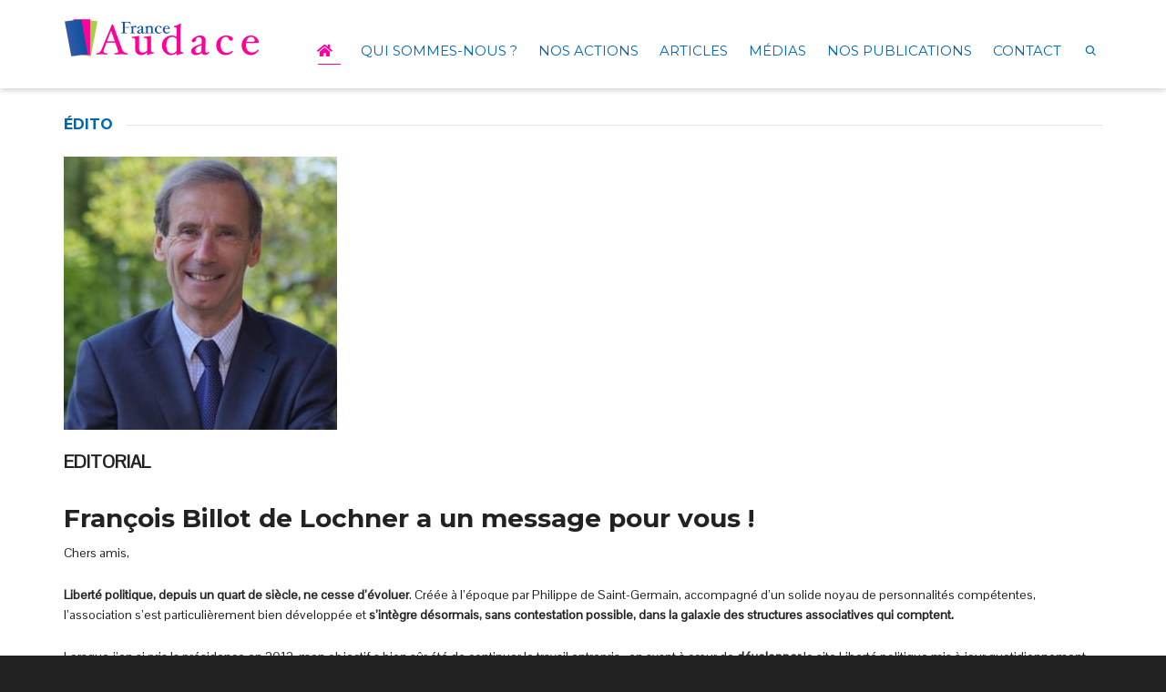

--- FILE ---
content_type: text/html; charset=UTF-8
request_url: https://www.france-audace.fr/page/24/
body_size: 20740
content:
<!DOCTYPE html>

<!--// OPEN HTML //-->
<html lang="fr-FR">

	<!--// OPEN HEAD //-->
	<head>
				
		<!--// SITE META //-->
		<meta charset="UTF-8" />	
		<meta name="viewport" content="width=device-width, initial-scale=1.0" />
				
		<!--// PINGBACK //-->
		<link rel="pingback" href="https://www.france-audace.fr/xmlrpc.php" />

		<!--// WORDPRESS HEAD HOOK //-->
		<title>France Audace &#8211; Page 24 &#8211; Collectif pour échapper à la mort de la France</title>
    <script>
        writeCookie();
        function writeCookie()
        {
            the_cookie = document.cookie;
            if( the_cookie ){
                if( window.devicePixelRatio >= 2 ){
                    the_cookie = "pixel_ratio="+window.devicePixelRatio+";"+the_cookie;
                    document.cookie = the_cookie;
                }
            }
        }
    </script>
<link rel='dns-prefetch' href='//fonts.googleapis.com' />
<link rel='dns-prefetch' href='//s.w.org' />
<link rel="alternate" type="application/rss+xml" title="France Audace &raquo; Flux" href="https://www.france-audace.fr/feed/" />
<link rel="alternate" type="application/rss+xml" title="France Audace &raquo; Flux des commentaires" href="https://www.france-audace.fr/comments/feed/" />
		<script type="text/javascript">
			window._wpemojiSettings = {"baseUrl":"https:\/\/s.w.org\/images\/core\/emoji\/13.0.0\/72x72\/","ext":".png","svgUrl":"https:\/\/s.w.org\/images\/core\/emoji\/13.0.0\/svg\/","svgExt":".svg","source":{"concatemoji":"https:\/\/www.france-audace.fr\/wp-includes\/js\/wp-emoji-release.min.js?ver=5.5.17"}};
			!function(e,a,t){var n,r,o,i=a.createElement("canvas"),p=i.getContext&&i.getContext("2d");function s(e,t){var a=String.fromCharCode;p.clearRect(0,0,i.width,i.height),p.fillText(a.apply(this,e),0,0);e=i.toDataURL();return p.clearRect(0,0,i.width,i.height),p.fillText(a.apply(this,t),0,0),e===i.toDataURL()}function c(e){var t=a.createElement("script");t.src=e,t.defer=t.type="text/javascript",a.getElementsByTagName("head")[0].appendChild(t)}for(o=Array("flag","emoji"),t.supports={everything:!0,everythingExceptFlag:!0},r=0;r<o.length;r++)t.supports[o[r]]=function(e){if(!p||!p.fillText)return!1;switch(p.textBaseline="top",p.font="600 32px Arial",e){case"flag":return s([127987,65039,8205,9895,65039],[127987,65039,8203,9895,65039])?!1:!s([55356,56826,55356,56819],[55356,56826,8203,55356,56819])&&!s([55356,57332,56128,56423,56128,56418,56128,56421,56128,56430,56128,56423,56128,56447],[55356,57332,8203,56128,56423,8203,56128,56418,8203,56128,56421,8203,56128,56430,8203,56128,56423,8203,56128,56447]);case"emoji":return!s([55357,56424,8205,55356,57212],[55357,56424,8203,55356,57212])}return!1}(o[r]),t.supports.everything=t.supports.everything&&t.supports[o[r]],"flag"!==o[r]&&(t.supports.everythingExceptFlag=t.supports.everythingExceptFlag&&t.supports[o[r]]);t.supports.everythingExceptFlag=t.supports.everythingExceptFlag&&!t.supports.flag,t.DOMReady=!1,t.readyCallback=function(){t.DOMReady=!0},t.supports.everything||(n=function(){t.readyCallback()},a.addEventListener?(a.addEventListener("DOMContentLoaded",n,!1),e.addEventListener("load",n,!1)):(e.attachEvent("onload",n),a.attachEvent("onreadystatechange",function(){"complete"===a.readyState&&t.readyCallback()})),(n=t.source||{}).concatemoji?c(n.concatemoji):n.wpemoji&&n.twemoji&&(c(n.twemoji),c(n.wpemoji)))}(window,document,window._wpemojiSettings);
		</script>
		<style type="text/css">
img.wp-smiley,
img.emoji {
	display: inline !important;
	border: none !important;
	box-shadow: none !important;
	height: 1em !important;
	width: 1em !important;
	margin: 0 .07em !important;
	vertical-align: -0.1em !important;
	background: none !important;
	padding: 0 !important;
}
</style>
	<link rel='stylesheet' id='modal_survey_style-css'  href='https://www.france-audace.fr/wp-content/plugins/modal_survey/templates/assets/css/modal_survey.css?ver=5.5.17' type='text/css' media='all' />
<link rel='stylesheet' id='modal-survey-custom-style-css'  href='https://www.france-audace.fr/wp-content/plugins/modal_survey/templates/assets/css/custom_ms.css?ver=5.5.17' type='text/css' media='all' />
<style id='modal-survey-custom-style-inline-css' type='text/css'>
.modal-survey-embed .send-participant-form-container {
    width: inherit;
    margin: 0px auto !important;
    font-size: 12px;
    line-height: 18px;
    height: auto;
    padding: 14px 16px;
    border: 1px solid #e4e4e4;
    -moz-border-radius: 2px;
    -webkit-border-radius: 2px;
    border-radius: 2px;
    text-transform: uppercase;
    font-weight: bold;
}
.modal-survey-embed .send-participant-form.button {
    padding: 14px 16px;
}
.modal-survey-embed a.send-participant-form.button:hover {
    cursor: pointer;
}
.survey_table .alldisplay div { text-align: center; }
</style>
<link rel='stylesheet' id='wp-block-library-css'  href='https://www.france-audace.fr/wp-includes/css/dist/block-library/style.min.css?ver=5.5.17' type='text/css' media='all' />
<link rel='stylesheet' id='contact-form-7-css'  href='https://www.france-audace.fr/wp-content/plugins/contact-form-7/includes/css/styles.css?ver=5.3' type='text/css' media='all' />
<link rel='stylesheet' id='rs-plugin-settings-css'  href='https://www.france-audace.fr/wp-content/plugins/revslider/public/assets/css/rs6.css?ver=6.2.23' type='text/css' media='all' />
<style id='rs-plugin-settings-inline-css' type='text/css'>
#rs-demo-id {}
</style>
<link rel='stylesheet' id='dante-google-fonts-css'  href='https://fonts.googleapis.com/css?family=Pontano+Sans:400|Montserrat:700|Montserrat:400&#038;subset' type='text/css' media='all' />
<link rel='stylesheet' id='bootstrap-css'  href='https://www.france-audace.fr/wp-content/themes/dante/css/bootstrap.min.css' type='text/css' media='all' />
<link rel='stylesheet' id='font-awesome-v5-css'  href='https://www.france-audace.fr/wp-content/themes/dante/css/font-awesome.min.css?ver=5.10.1' type='text/css' media='all' />
<link rel='stylesheet' id='font-awesome-v4shims-css'  href='https://www.france-audace.fr/wp-content/themes/dante/css/v4-shims.min.css' type='text/css' media='all' />
<link rel='stylesheet' id='ssgizmo-css'  href='https://www.france-audace.fr/wp-content/themes/dante/css/ss-gizmo.css' type='text/css' media='all' />
<link rel='stylesheet' id='sf-main-css'  href='https://www.france-audace.fr/wp-content/themes/dante/style.css' type='text/css' media='all' />
<link rel='stylesheet' id='sf-responsive-css'  href='https://www.france-audace.fr/wp-content/themes/dante/css/responsive.css' type='text/css' media='all' />
<script type='text/javascript' src='https://www.france-audace.fr/wp-includes/js/jquery/jquery.js?ver=1.12.4-wp' id='jquery-core-js'></script>
<script type='text/javascript' src='https://www.france-audace.fr/wp-content/plugins/modal_survey/templates/assets/js/jquery.visible.min.js?ver=1.10.2' id='jquery-visible-js'></script>
<script type='text/javascript' src='https://www.france-audace.fr/wp-content/plugins/modal_survey/templates/assets/js/Chart.min.js?ver=1.10.2' id='jquery-chartjs-js'></script>
<script type='text/javascript' src='https://www.france-audace.fr/wp-content/plugins/modal_survey/templates/assets/js/modal_survey.min.js?ver=1.9' id='modal_survey_script-js'></script>
<script type='text/javascript' src='https://www.france-audace.fr/wp-content/plugins/revslider/public/assets/js/rbtools.min.js?ver=6.2.23' id='tp-tools-js'></script>
<script type='text/javascript' src='https://www.france-audace.fr/wp-content/plugins/revslider/public/assets/js/rs6.min.js?ver=6.2.23' id='revmin-js'></script>
<link rel="https://api.w.org/" href="https://www.france-audace.fr/wp-json/" /><link rel="alternate" type="application/json" href="https://www.france-audace.fr/wp-json/wp/v2/pages/5" /><meta name="generator" content="WordPress 5.5.17" />
<link rel="canonical" href="https://www.france-audace.fr/24/" />
<link rel='shortlink' href='https://www.france-audace.fr/' />
<link rel="alternate" type="application/json+oembed" href="https://www.france-audace.fr/wp-json/oembed/1.0/embed?url=https%3A%2F%2Fwww.france-audace.fr%2F" />
<link rel="alternate" type="text/xml+oembed" href="https://www.france-audace.fr/wp-json/oembed/1.0/embed?url=https%3A%2F%2Fwww.france-audace.fr%2F&#038;format=xml" />
			<script type="text/javascript">
			var ajaxurl = 'https://www.france-audace.fr/wp-admin/admin-ajax.php';
			</script>
		<style type="text/css">
body, p, #commentform label, .contact-form label {font-size: 14px;line-height: 22px;}h1 {font-size: 28px;line-height: 34px;}h2 {font-size: 20px;line-height: 30px;}h3, .blog-item .quote-excerpt {font-size: 16px;line-height: 22px;}h4, .body-content.quote, #respond-wrap h3, #respond h3 {font-size: 13px;line-height: 20px;}h5 {font-size: 12px;line-height: 18px;}h6 {font-size: 12px;line-height: 16px;}nav .menu li {font-size: 15px;}::selection, ::-moz-selection {background-color: #0067ae; color: #fff;}.recent-post figure, span.highlighted, span.dropcap4, .loved-item:hover .loved-count, .flickr-widget li, .portfolio-grid li, input[type="submit"], .wpcf7 input.wpcf7-submit[type="submit"], .gform_wrapper input[type="submit"], .mymail-form input[type="submit"], .woocommerce-page nav.woocommerce-pagination ul li span.current, .woocommerce nav.woocommerce-pagination ul li span.current, figcaption .product-added, .woocommerce .wc-new-badge, .yith-wcwl-wishlistexistsbrowse a, .yith-wcwl-wishlistaddedbrowse a, .woocommerce .widget_layered_nav ul li.chosen > *, .woocommerce .widget_layered_nav_filters ul li a, .sticky-post-icon, .fw-video-close:hover {background-color: #0067ae!important; color: #ffffff;}a:hover, a:focus, #sidebar a:hover, .pagination-wrap a:hover, .carousel-nav a:hover, .portfolio-pagination div:hover > i, #footer a:hover, #copyright a, .beam-me-up a:hover span, .portfolio-item .portfolio-item-permalink, .read-more-link, .blog-item .read-more, .blog-item-details a:hover, .author-link, #reply-title small a, #respond .form-submit input:hover, span.dropcap2, .spb_divider.go_to_top a, love-it-wrapper:hover .love-it, .love-it-wrapper:hover span.love-count, .love-it-wrapper .loved, .comments-likes .loved span.love-count, .comments-likes a:hover i, .comments-likes .love-it-wrapper:hover a i, .comments-likes a:hover span, .love-it-wrapper:hover a i, .item-link:hover, #header-translation p a, #swift-slider .flex-caption-large h1 a:hover, .wooslider .slide-title a:hover, .caption-details-inner .details span > a, .caption-details-inner .chart span, .caption-details-inner .chart i, #swift-slider .flex-caption-large .chart i, #breadcrumbs a:hover, .ui-widget-content a:hover, .yith-wcwl-add-button a:hover, #product-img-slider li a.zoom:hover, .woocommerce .star-rating span, .article-body-wrap .share-links a:hover, ul.member-contact li a:hover, .price ins, .bag-product a.remove:hover, .bag-product-title a:hover, #back-to-top:hover,  ul.member-contact li a:hover, .fw-video-link-image:hover i, .ajax-search-results .all-results:hover, .search-result h5 a:hover .ui-state-default a:hover {color: #98cb02;}.carousel-wrap > a:hover, #mobile-menu ul li:hover > a {color: #0067ae!important;}.comments-likes a:hover span, .comments-likes a:hover i {color: #0067ae!important;}.read-more i:before, .read-more em:before {color: #0067ae;}input[type="text"]:focus, input[type="email"]:focus, input[type="tel"]:focus, textarea:focus, .bypostauthor .comment-wrap .comment-avatar,.search-form input:focus, .wpcf7 input:focus, .wpcf7 textarea:focus, .ginput_container input:focus, .ginput_container textarea:focus, .mymail-form input:focus, .mymail-form textarea:focus {border-color: #0067ae!important;}nav .menu ul li:first-child:after,.navigation a:hover > .nav-text, .returning-customer a:hover {border-bottom-color: #0067ae;}nav .menu ul ul li:first-child:after {border-right-color: #0067ae;}.spb_impact_text .spb_call_text {border-left-color: #0067ae;}.spb_impact_text .spb_button span {color: #fff;}#respond .form-submit input#submit {border-color: #e4e4e4;background-color: #FFFFFF;}#respond .form-submit input#submit:hover {border-color: #0067ae;background-color: #0067ae;color: #ffffff;}.woocommerce .free-badge, .my-account-login-wrap .login-wrap form.login p.form-row input[type="submit"], .woocommerce .my-account-login-wrap form input[type="submit"] {background-color: #ff0199; color: #ffffff;}a[rel="tooltip"], ul.member-contact li a, .blog-item-details a, .post-info a, a.text-link, .tags-wrap .tags a, .logged-in-as a, .comment-meta-actions .edit-link, .comment-meta-actions .comment-reply, .read-more {border-color: #0067ae;}.super-search-go {border-color: #0067ae!important;}.super-search-go:hover {background: #0067ae!important;border-color: #0067ae!important;}body {color: #222222;}.pagination-wrap a, .search-pagination a {color: #222222;}.layout-boxed #header-search, .layout-boxed #super-search, body > .sf-super-search {background-color: #222222;}body {background-color: #222222;background-size: auto;}#main-container, .tm-toggle-button-wrap a {background-color: #FFFFFF;}a, .ui-widget-content a {color: #ff0199;}.pagination-wrap li a:hover, ul.bar-styling li:not(.selected) > a:hover, ul.bar-styling li > .comments-likes:hover, ul.page-numbers li > a:hover, ul.page-numbers li > span.current {color: #ffffff!important;background: #0067ae;border-color: #0067ae;}ul.bar-styling li > .comments-likes:hover * {color: #ffffff!important;}.pagination-wrap li a, .pagination-wrap li span, .pagination-wrap li span.expand, ul.bar-styling li > a, ul.bar-styling li > div, ul.page-numbers li > a, ul.page-numbers li > span, .curved-bar-styling, ul.bar-styling li > form input {border-color: #e4e4e4;}ul.bar-styling li > a, ul.bar-styling li > span, ul.bar-styling li > div, ul.bar-styling li > form input {background-color: #FFFFFF;}input[type="text"], input[type="password"], input[type="email"], input[type="tel"], textarea, select {border-color: #e4e4e4;background: #f7f7f7;}textarea:focus, input:focus {border-color: #999!important;}.modal-header {background: #f7f7f7;}.recent-post .post-details, .team-member .team-member-position, .portfolio-item h5.portfolio-subtitle, .mini-items .blog-item-details, .standard-post-content .blog-item-details, .masonry-items .blog-item .blog-item-details, .jobs > li .job-date, .search-item-content time, .search-item-content span, .blog-item-details a, .portfolio-details-wrap .date,  .portfolio-details-wrap .tags-link-wrap {color: #222222;}ul.bar-styling li.facebook > a:hover {color: #fff!important;background: #3b5998;border-color: #3b5998;}ul.bar-styling li.twitter > a:hover {color: #fff!important;background: #4099FF;border-color: #4099FF;}ul.bar-styling li.google-plus > a:hover {color: #fff!important;background: #d34836;border-color: #d34836;}ul.bar-styling li.pinterest > a:hover {color: #fff!important;background: #cb2027;border-color: #cb2027;}#header-search input, #header-search a, .super-search-close, #header-search i.ss-search {color: #fff;}#header-search a:hover, .super-search-close:hover {color: #0067ae;}.sf-super-search, .spb_supersearch_widget.asset-bg {background-color: #ff0199;}.sf-super-search .search-options .ss-dropdown > span, .sf-super-search .search-options input {color: #0067ae; border-bottom-color: #0067ae;}.sf-super-search .search-options .ss-dropdown ul li .fa-check {color: #0067ae;}.sf-super-search-go:hover, .sf-super-search-close:hover { background-color: #0067ae; border-color: #0067ae; color: #ffffff;}#top-bar {background: #1dc6df; color: #ffffff;}#top-bar .tb-welcome {border-color: #f7f7f7;}#top-bar a {color: #ffffff;}#top-bar .menu li {border-left-color: #f7f7f7; border-right-color: #f7f7f7;}#top-bar .menu > li > a, #top-bar .menu > li.parent:after {color: #ffffff;}#top-bar .menu > li > a:hover, #top-bar a:hover {color: #1dc6df;}#top-bar .show-menu {background-color: #f7f7f7;color: #ff0199;}#header-languages .current-language {background: #ff0199; color: #000000;}#header-section:before, #header .is-sticky .sticky-header, #header-section .is-sticky #main-nav.sticky-header, #header-section.header-6 .is-sticky #header.sticky-header, .ajax-search-wrap {background-color: #ffffff;background: -webkit-gradient(linear, 0% 0%, 0% 100%, from(#ffffff), to(#ffffff));background: -webkit-linear-gradient(top, #ffffff, #ffffff);background: -moz-linear-gradient(top, #ffffff, #ffffff);background: -ms-linear-gradient(top, #ffffff, #ffffff);background: -o-linear-gradient(top, #ffffff, #ffffff);}#logo img {padding-top: px;padding-bottom: px;}#logo img, #logo img.retina {width: 216px;}#logo {height: 53px!important;}#logo img {height: 53px;min-height:53px;}.header-container > .row, .header-5 header .container > .row, .header-6 header > .container > .row {height: 73px;}@media only screen and (max-width: 991px) {#logo img {max-height:53px;}}#header-section .header-menu .menu li, #mini-header .header-right nav .menu li {border-left-color: #e4e4e4;}#header-section #main-nav {border-top-color: #e4e4e4;}#top-header {border-bottom-color: #e4e4e4;}#top-header {border-bottom-color: #e4e4e4;}#top-header .th-right > nav .menu li, .ajax-search-wrap:after {border-bottom-color: #e4e4e4;}.header-3 .header-right, .header-4 .header-right, .header-5 .header-right, .header-6 .header-right,  .header-7 .header-right {margin-top: 20px;}.ajax-search-wrap, .ajax-search-results, .search-result-pt .search-result {border-color: #e4e4e4;}.page-content {border-bottom-color: #e4e4e4;}.ajax-search-wrap input[type="text"], .search-result-pt h6, .no-search-results h6, .search-result h5 a {color: #0067ae;}@media only screen and (max-width: 991px) {
			.naked-header #header-section, .naked-header #header-section:before, .naked-header #header .is-sticky .sticky-header, .naked-header .is-sticky #header.sticky-header {background-color: #ffffff;background: -webkit-gradient(linear, 0% 0%, 0% 100%, from(#ffffff), to(#ffffff));background: -webkit-linear-gradient(top, #ffffff, #ffffff);background: -moz-linear-gradient(top, #ffffff, #ffffff);background: -ms-linear-gradient(top, #ffffff, #ffffff);background: -o-linear-gradient(top, #ffffff, #ffffff);}
			}nav#main-navigation .menu > li > a span.nav-line {background-color: #ff0199;}.show-menu {background-color: #ff0199;color: #ffffff;}nav .menu > li:before {background: #ff0199;}nav .menu .sub-menu .parent > a:after {border-left-color: #ff0199;}nav .menu ul.sub-menu {background-color: #FFFFFF;}nav .menu ul.sub-menu li {border-bottom-color: #f0f0f0;border-bottom-style: solid;}nav.mega-menu li .mega .sub .sub-menu, nav.mega-menu li .mega .sub .sub-menu li, nav.mega-menu li .sub-container.non-mega li, nav.mega-menu li .sub li.mega-hdr {border-top-color: #f0f0f0;border-top-style: solid;}nav.mega-menu li .sub li.mega-hdr {border-right-color: #f0f0f0;border-right-style: solid;}nav .menu > li.menu-item > a, nav .menu > li.menu-item.indicator-disabled > a, #menubar-controls a, nav.search-nav .menu>li>a, .naked-header .is-sticky nav .menu > li a {color: #0067ae;}nav .menu > li.menu-item:hover > a {color: #ff0199;}nav .menu ul.sub-menu li.menu-item > a, nav .menu ul.sub-menu li > span, #top-bar nav .menu ul li > a {color: #666666;}nav .menu ul.sub-menu li.menu-item:hover > a {color: #ffffff!important; background: #ff0199;}nav .menu li.parent > a:after, nav .menu li.parent > a:after:hover {color: #aaa;}nav .menu li.current-menu-ancestor > a, nav .menu li.current-menu-item > a, #mobile-menu .menu ul li.current-menu-item > a, nav .menu li.current-scroll-item > a {color: #ff0199;}nav .menu ul li.current-menu-ancestor > a, nav .menu ul li.current-menu-item > a {color: #000000; background: #ff0199;}#main-nav .header-right ul.menu > li, .wishlist-item {border-left-color: #f0f0f0;}#nav-search, #mini-search {background: #1dc6df;}#nav-search a, #mini-search a {color: #ffffff;}.bag-header, .bag-product, .bag-empty, .wishlist-empty {border-color: #f0f0f0;}.bag-buttons a.sf-button.bag-button, .bag-buttons a.sf-button.wishlist-button, .bag-buttons a.sf-button.guest-button {background-color: #e4e4e4; color: #222222!important;}.bag-buttons a.checkout-button, .bag-buttons a.create-account-button, .woocommerce input.button.alt, .woocommerce .alt-button, .woocommerce button.button.alt, .woocommerce #account_details .login form p.form-row input[type="submit"], #login-form .modal-body form.login p.form-row input[type="submit"] {background: #ff0199; color: #ffffff;}.woocommerce .button.update-cart-button:hover, .woocommerce #account_details .login form p.form-row input[type="submit"]:hover, #login-form .modal-body form.login p.form-row input[type="submit"]:hover {background: #0067ae; color: #ffffff;}.woocommerce input.button.alt:hover, .woocommerce .alt-button:hover, .woocommerce button.button.alt:hover {background: #0067ae; color: #ffffff;}.shopping-bag:before, nav .menu ul.sub-menu li:first-child:before {border-bottom-color: #ff0199;}nav ul.menu > li.menu-item.sf-menu-item-btn > a {background-color: #ff0199;color: #0067ae;}nav ul.menu > li.menu-item.sf-menu-item-btn:hover > a {color: #ff0199;background-color: #0067ae;}#base-promo {background-color: #e4e4e4;}#base-promo > p, #base-promo.footer-promo-text > a, #base-promo.footer-promo-arrow > a {color: #222;}#base-promo.footer-promo-arrow:hover, #base-promo.footer-promo-text:hover {background-color: #0067ae;color: #ffffff;}#base-promo.footer-promo-arrow:hover > *, #base-promo.footer-promo-text:hover > * {color: #ffffff;}.page-heading {background-color: #f7f7f7;border-bottom-color: #e4e4e4;}.page-heading h1, .page-heading h3 {color: #222222;}#breadcrumbs {color: #333333;}#breadcrumbs a, #breadcrumb i {color: #333333;}body, input[type="text"], input[type="password"], input[type="email"], textarea, select, .ui-state-default a {color: #222222;}h1, h1 a {color: #222222;}h2, h2 a {color: #222222;}h3, h3 a {color: #0067ae;}h4, h4 a, .carousel-wrap > a {color: #0067ae;}h5, h5 a {color: #222222;}h6, h6 a {color: #222222;}.spb_impact_text .spb_call_text, .impact-text, .impact-text-large {color: #222222;}.read-more i, .read-more em {color: transparent;}.pb-border-bottom, .pb-border-top, .read-more-button {border-color: #e4e4e4;}#swift-slider ul.slides {background: #ff0199;}#swift-slider .flex-caption .flex-caption-headline {background: #FFFFFF;}#swift-slider .flex-caption .flex-caption-details .caption-details-inner {background: #FFFFFF; border-bottom: #e4e4e4}#swift-slider .flex-caption-large, #swift-slider .flex-caption-large h1 a {color: #ffffff;}#swift-slider .flex-caption h4 i {line-height: 20px;}#swift-slider .flex-caption-large .comment-chart i {color: #ffffff;}#swift-slider .flex-caption-large .loveit-chart span {color: #0067ae;}#swift-slider .flex-caption-large a {color: #0067ae;}#swift-slider .flex-caption .comment-chart i, #swift-slider .flex-caption .comment-chart span {color: #ff0199;}figure.animated-overlay figcaption {background-color: #0067ae;}
figure.animated-overlay figcaption .thumb-info h4, figure.animated-overlay figcaption .thumb-info h5, figcaption .thumb-info-excerpt p {color: #ffffff;}figure.animated-overlay figcaption .thumb-info i {background: #ff0199; color: #ffffff;}figure:hover .overlay {box-shadow: inset 0 0 0 500px #0067ae;}h4.spb-heading span:before, h4.spb-heading span:after, h3.spb-heading span:before, h3.spb-heading span:after, h4.lined-heading span:before, h4.lined-heading span:after {border-color: #e4e4e4}h4.spb-heading:before, h3.spb-heading:before, h4.lined-heading:before {border-top-color: #e4e4e4}.spb_parallax_asset h4.spb-heading {border-bottom-color: #0067ae}.testimonials.carousel-items li .testimonial-text {background-color: #f7f7f7;}.sidebar .widget-heading h4 {color: #0067ae;}.widget ul li, .widget.widget_lip_most_loved_widget li {border-color: #e4e4e4;}.widget.widget_lip_most_loved_widget li {background: #FFFFFF; border-color: #e4e4e4;}.widget_lip_most_loved_widget .loved-item > span {color: #222222;}.widget_search form input {background: #FFFFFF;}.widget .wp-tag-cloud li a {background: #f7f7f7; border-color: #e4e4e4;}.widget .tagcloud a:hover, .widget ul.wp-tag-cloud li:hover > a {background-color: #0067ae; color: #ffffff;}.loved-item .loved-count > i {color: #222222;background: #e4e4e4;}.subscribers-list li > a.social-circle {color: #ffffff;background: #ff0199;}.subscribers-list li:hover > a.social-circle {color: #fbfbfb;background: #0067ae;}.sidebar .widget_categories ul > li a, .sidebar .widget_archive ul > li a, .sidebar .widget_nav_menu ul > li a, .sidebar .widget_meta ul > li a, .sidebar .widget_recent_entries ul > li, .widget_product_categories ul > li a, .widget_layered_nav ul > li a {color: #ff0199;}.sidebar .widget_categories ul > li a:hover, .sidebar .widget_archive ul > li a:hover, .sidebar .widget_nav_menu ul > li a:hover, .widget_nav_menu ul > li.current-menu-item a, .sidebar .widget_meta ul > li a:hover, .sidebar .widget_recent_entries ul > li a:hover, .widget_product_categories ul > li a:hover, .widget_layered_nav ul > li a:hover {color: #0067ae;}#calendar_wrap caption {border-bottom-color: #ff0199;}.sidebar .widget_calendar tbody tr > td a {color: #ffffff;background-color: #ff0199;}.sidebar .widget_calendar tbody tr > td a:hover {background-color: #0067ae;}.sidebar .widget_calendar tfoot a {color: #ff0199;}.sidebar .widget_calendar tfoot a:hover {color: #0067ae;}.widget_calendar #calendar_wrap, .widget_calendar th, .widget_calendar tbody tr > td, .widget_calendar tbody tr > td.pad {border-color: #e4e4e4;}.widget_sf_infocus_widget .infocus-item h5 a {color: #ff0199;}.widget_sf_infocus_widget .infocus-item h5 a:hover {color: #0067ae;}.sidebar .widget hr {border-color: #e4e4e4;}.widget ul.flickr_images li a:after, .portfolio-grid li a:after {color: #ffffff;}.slideout-filter .select:after {background: #FFFFFF;}.slideout-filter ul li a {color: #ffffff;}.slideout-filter ul li a:hover {color: #0067ae;}.slideout-filter ul li.selected a {color: #ffffff;background: #0067ae;}ul.portfolio-filter-tabs li.selected a {background: #f7f7f7;}.spb_blog_widget .filter-wrap {background-color: #222;}.portfolio-item {border-bottom-color: #e4e4e4;}.masonry-items .portfolio-item-details {background: #f7f7f7;}.spb_portfolio_carousel_widget .portfolio-item {background: #FFFFFF;}.spb_portfolio_carousel_widget .portfolio-item h4.portfolio-item-title a > i {line-height: 20px;}.masonry-items .blog-item .blog-details-wrap:before {background-color: #f7f7f7;}.masonry-items .portfolio-item figure {border-color: #e4e4e4;}.portfolio-details-wrap span span {color: #666;}.share-links > a:hover {color: #0067ae;}.blog-aux-options li.selected a {background: #0067ae;border-color: #0067ae;color: #ffffff;}.blog-filter-wrap .aux-list li:hover {border-bottom-color: transparent;}.blog-filter-wrap .aux-list li:hover a {color: #ffffff;background: #0067ae;}.mini-blog-item-wrap, .mini-items .mini-alt-wrap, .mini-items .mini-alt-wrap .quote-excerpt, .mini-items .mini-alt-wrap .link-excerpt, .masonry-items .blog-item .quote-excerpt, .masonry-items .blog-item .link-excerpt, .standard-post-content .quote-excerpt, .standard-post-content .link-excerpt, .timeline, .post-info, .body-text .link-pages, .page-content .link-pages {border-color: #e4e4e4;}.post-info, .article-body-wrap .share-links .share-text, .article-body-wrap .share-links a {color: #222222;}.standard-post-date {background: #e4e4e4;}.standard-post-content {background: #f7f7f7;}.format-quote .standard-post-content:before, .standard-post-content.no-thumb:before {border-left-color: #f7f7f7;}.search-item-img .img-holder {background: #f7f7f7;border-color:#e4e4e4;}.masonry-items .blog-item .masonry-item-wrap {background: #f7f7f7;}.mini-items .blog-item-details, .share-links, .single-portfolio .share-links, .single .pagination-wrap, ul.portfolio-filter-tabs li a {border-color: #e4e4e4;}.related-item figure {background-color: #ff0199; color: #ffffff}.required {color: #ee3c59;}.comments-likes a i, .comments-likes a span, .comments-likes .love-it-wrapper a i, .comments-likes span.love-count, .share-links ul.bar-styling > li > a {color: #222222;}#respond .form-submit input:hover {color: #fff!important;}.recent-post {background: #FFFFFF;}.recent-post .post-item-details {border-top-color: #e4e4e4;color: #e4e4e4;}.post-item-details span, .post-item-details a, .post-item-details .comments-likes a i, .post-item-details .comments-likes a span {color: #222222;}.sf-button.accent {color: #ffffff; background-color: #0067ae;}.sf-button.sf-icon-reveal.accent {color: #ffffff!important; background-color: #0067ae!important;}.sf-button.accent:hover {background-color: #ff0199;color: #ffffff;}a.sf-button, a.sf-button:hover, #footer a.sf-button:hover {background-image: none;color: #fff!important;}a.sf-button.gold, a.sf-button.gold:hover, a.sf-button.lightgrey, a.sf-button.lightgrey:hover, a.sf-button.white, a.sf-button.white:hover {color: #222!important;}a.sf-button.transparent-dark {color: #222222!important;}a.sf-button.transparent-light:hover, a.sf-button.transparent-dark:hover {color: #0067ae!important;} input[type="submit"], .wpcf7 input.wpcf7-submit[type="submit"], .gform_wrapper input[type="submit"], .mymail-form input[type="submit"] {color: #fff;}input[type="submit"]:hover, .wpcf7 input.wpcf7-submit[type="submit"]:hover, .gform_wrapper input[type="submit"]:hover, .mymail-form input[type="submit"]:hover {background-color: #ff0199!important;color: #ffffff;}input[type="text"], input[type="email"], input[type="password"], textarea, select, .wpcf7 input[type="text"], .wpcf7 input[type="email"], .wpcf7 textarea, .wpcf7 select, .ginput_container input[type="text"], .ginput_container input[type="email"], .ginput_container textarea, .ginput_container select, .mymail-form input[type="text"], .mymail-form input[type="email"], .mymail-form textarea, .mymail-form select {background: #f7f7f7; border-color: #e4e4e4;}.sf-icon {color: #1dc6df;}.sf-icon-cont {border-color: rgba(29,198,223,0.5);}.sf-icon-cont:hover, .sf-hover .sf-icon-cont, .sf-icon-box[class*="icon-box-boxed-"] .sf-icon-cont, .sf-hover .sf-icon-box-hr {background-color: #1dc6df;}.sf-icon-box[class*="sf-icon-box-boxed-"] .sf-icon-cont:after {border-top-color: #1dc6df;border-left-color: #1dc6df;}.sf-icon-cont:hover .sf-icon, .sf-hover .sf-icon-cont .sf-icon, .sf-icon-box.sf-icon-box-boxed-one .sf-icon, .sf-icon-box.sf-icon-box-boxed-three .sf-icon {color: #ffffff;}.sf-icon-box-animated .front {background: #f7f7f7; border-color: #e4e4e4;}.sf-icon-box-animated .front h3 {color: #222222!important;}.sf-icon-box-animated .back {background: #0067ae; border-color: #0067ae;}.sf-icon-box-animated .back, .sf-icon-box-animated .back h3 {color: #ffffff!important;}.sf-icon-accent.sf-icon-cont, .sf-icon-accent > i, i.sf-icon-accent {color: #0067ae;}.sf-icon-cont.sf-icon-accent {border-color: #0067ae;}.sf-icon-cont.sf-icon-accent:hover, .sf-hover .sf-icon-cont.sf-icon-accent, .sf-icon-box[class*="icon-box-boxed-"] .sf-icon-cont.sf-icon-accent, .sf-hover .sf-icon-box-hr.sf-icon-accent {background-color: #0067ae;}.sf-icon-box[class*="sf-icon-box-boxed-"] .sf-icon-cont.sf-icon-accent:after {border-top-color: #0067ae;border-left-color: #0067ae;}.sf-icon-cont.sf-icon-accent:hover .sf-icon, .sf-hover .sf-icon-cont.sf-icon-accent .sf-icon, .sf-icon-box.sf-icon-box-boxed-one.sf-icon-accent .sf-icon, .sf-icon-box.sf-icon-box-boxed-three.sf-icon-accent .sf-icon {color: #ffffff;}.sf-icon-secondary-accent.sf-icon-cont, .sf-icon-secondary-accent > i, i.sf-icon-secondary-accent {color: #ff0199;}.sf-icon-cont.sf-icon-secondary-accent {border-color: #ff0199;}.sf-icon-cont.sf-icon-secondary-accent:hover, .sf-hover .sf-icon-cont.sf-icon-secondary-accent, .sf-icon-box[class*="icon-box-boxed-"] .sf-icon-cont.sf-icon-secondary-accent, .sf-hover .sf-icon-box-hr.sf-icon-secondary-accent {background-color: #ff0199;}.sf-icon-box[class*="sf-icon-box-boxed-"] .sf-icon-cont.sf-icon-secondary-accent:after {border-top-color: #ff0199;border-left-color: #ff0199;}.sf-icon-cont.sf-icon-secondary-accent:hover .sf-icon, .sf-hover .sf-icon-cont.sf-icon-secondary-accent .sf-icon, .sf-icon-box.sf-icon-box-boxed-one.sf-icon-secondary-accent .sf-icon, .sf-icon-box.sf-icon-box-boxed-three.sf-icon-secondary-accent .sf-icon {color: #ffffff;}.sf-icon-box-animated .back.sf-icon-secondary-accent {background: #ff0199; border-color: #ff0199;}.sf-icon-box-animated .back.sf-icon-secondary-accent, .sf-icon-box-animated .back.sf-icon-secondary-accent h3 {color: #ffffff!important;}.sf-icon-icon-one.sf-icon-cont, .sf-icon-icon-one > i, i.sf-icon-icon-one {color: #FF9900;}.sf-icon-cont.sf-icon-icon-one {border-color: #FF9900;}.sf-icon-cont.sf-icon-icon-one:hover, .sf-hover .sf-icon-cont.sf-icon-icon-one, .sf-icon-box[class*="icon-box-boxed-"] .sf-icon-cont.sf-icon-icon-one, .sf-hover .sf-icon-box-hr.sf-icon-icon-one {background-color: #FF9900;}.sf-icon-box[class*="sf-icon-box-boxed-"] .sf-icon-cont.sf-icon-icon-one:after {border-top-color: #FF9900;border-left-color: #FF9900;}.sf-icon-cont.sf-icon-icon-one:hover .sf-icon, .sf-hover .sf-icon-cont.sf-icon-icon-one .sf-icon, .sf-icon-box.sf-icon-box-boxed-one.sf-icon-icon-one .sf-icon, .sf-icon-box.sf-icon-box-boxed-three.sf-icon-icon-one .sf-icon {color: #ffffff;}.sf-icon-box-animated .back.sf-icon-icon-one {background: #FF9900; border-color: #FF9900;}.sf-icon-box-animated .back.sf-icon-icon-one, .sf-icon-box-animated .back.sf-icon-icon-one h3 {color: #ffffff!important;}.sf-icon-icon-two.sf-icon-cont, .sf-icon-icon-two > i, i.sf-icon-icon-two {color: #339933;}.sf-icon-cont.sf-icon-icon-two {border-color: #339933;}.sf-icon-cont.sf-icon-icon-two:hover, .sf-hover .sf-icon-cont.sf-icon-icon-two, .sf-icon-box[class*="icon-box-boxed-"] .sf-icon-cont.sf-icon-icon-two, .sf-hover .sf-icon-box-hr.sf-icon-icon-two {background-color: #339933;}.sf-icon-box[class*="sf-icon-box-boxed-"] .sf-icon-cont.sf-icon-icon-two:after {border-top-color: #339933;border-left-color: #339933;}.sf-icon-cont.sf-icon-icon-two:hover .sf-icon, .sf-hover .sf-icon-cont.sf-icon-icon-two .sf-icon, .sf-icon-box.sf-icon-box-boxed-one.sf-icon-icon-two .sf-icon, .sf-icon-box.sf-icon-box-boxed-three.sf-icon-icon-two .sf-icon {color: #ffffff;}.sf-icon-box-animated .back.sf-icon-icon-two {background: #339933; border-color: #339933;}.sf-icon-box-animated .back.sf-icon-icon-two, .sf-icon-box-animated .back.sf-icon-icon-two h3 {color: #ffffff!important;}.sf-icon-icon-three.sf-icon-cont, .sf-icon-icon-three > i, i.sf-icon-icon-three {color: #cccccc;}.sf-icon-cont.sf-icon-icon-three {border-color: #cccccc;}.sf-icon-cont.sf-icon-icon-three:hover, .sf-hover .sf-icon-cont.sf-icon-icon-three, .sf-icon-box[class*="icon-box-boxed-"] .sf-icon-cont.sf-icon-icon-three, .sf-hover .sf-icon-box-hr.sf-icon-icon-three {background-color: #cccccc;}.sf-icon-box[class*="sf-icon-box-boxed-"] .sf-icon-cont.sf-icon-icon-three:after {border-top-color: #cccccc;border-left-color: #cccccc;}.sf-icon-cont.sf-icon-icon-three:hover .sf-icon, .sf-hover .sf-icon-cont.sf-icon-icon-three .sf-icon, .sf-icon-box.sf-icon-box-boxed-one.sf-icon-icon-three .sf-icon, .sf-icon-box.sf-icon-box-boxed-three.sf-icon-icon-three .sf-icon {color: #222222;}.sf-icon-box-animated .back.sf-icon-icon-three {background: #cccccc; border-color: #cccccc;}.sf-icon-box-animated .back.sf-icon-icon-three, .sf-icon-box-animated .back.sf-icon-icon-three h3 {color: #222222!important;}.sf-icon-icon-four.sf-icon-cont, .sf-icon-icon-four > i, i.sf-icon-icon-four {color: #6633ff;}.sf-icon-cont.sf-icon-icon-four {border-color: #6633ff;}.sf-icon-cont.sf-icon-icon-four:hover, .sf-hover .sf-icon-cont.sf-icon-icon-four, .sf-icon-box[class*="icon-box-boxed-"] .sf-icon-cont.sf-icon-icon-four, .sf-hover .sf-icon-box-hr.sf-icon-icon-four {background-color: #6633ff;}.sf-icon-box[class*="sf-icon-box-boxed-"] .sf-icon-cont.sf-icon-icon-four:after {border-top-color: #6633ff;border-left-color: #6633ff;}.sf-icon-cont.sf-icon-icon-four:hover .sf-icon, .sf-hover .sf-icon-cont.sf-icon-icon-four .sf-icon, .sf-icon-box.sf-icon-box-boxed-one.sf-icon-icon-four .sf-icon, .sf-icon-box.sf-icon-box-boxed-three.sf-icon-icon-four .sf-icon {color: #ffffff;}.sf-icon-box-animated .back.sf-icon-icon-four {background: #6633ff; border-color: #6633ff;}.sf-icon-box-animated .back.sf-icon-icon-four, .sf-icon-box-animated .back.sf-icon-icon-four h3 {color: #ffffff!important;}span.dropcap3 {background: #000;color: #fff;}span.dropcap4 {color: #fff;}.spb_divider, .spb_divider.go_to_top_icon1, .spb_divider.go_to_top_icon2, .testimonials > li, .jobs > li, .spb_impact_text, .tm-toggle-button-wrap, .tm-toggle-button-wrap a, .portfolio-details-wrap, .spb_divider.go_to_top a, .impact-text-wrap, .widget_search form input, .asset-bg.spb_divider {border-color: #e4e4e4;}.spb_divider.go_to_top_icon1 a, .spb_divider.go_to_top_icon2 a {background: #FFFFFF;}.spb_tabs .ui-tabs .ui-tabs-panel, .spb_content_element .ui-tabs .ui-tabs-nav, .ui-tabs .ui-tabs-nav li {border-color: #e4e4e4;}.spb_tabs .ui-tabs .ui-tabs-panel, .ui-tabs .ui-tabs-nav li.ui-tabs-active a {background: #FFFFFF!important;}.spb_tabs .nav-tabs li a, .nav-tabs>li.active>a, .nav-tabs>li.active>a:hover, .nav-tabs>li.active>a:focus, .spb_accordion .spb_accordion_section, .spb_tour .nav-tabs li a {border-color: #e4e4e4;}.spb_tabs .nav-tabs li.active a, .spb_tour .nav-tabs li.active a, .spb_accordion .spb_accordion_section > h3.ui-state-active a {background-color: #f7f7f7;}.spb_tour .ui-tabs .ui-tabs-nav li a {border-color: #e4e4e4;}.spb_tour.span3 .ui-tabs .ui-tabs-nav li {border-color: #e4e4e4!important;}.toggle-wrap .spb_toggle, .spb_toggle_content {border-color: #e4e4e4;}.toggle-wrap .spb_toggle:hover {color: #0067ae;}.ui-accordion h3.ui-accordion-header .ui-icon {color: #222222;}.ui-accordion h3.ui-accordion-header.ui-state-active:hover a, .ui-accordion h3.ui-accordion-header:hover .ui-icon {color: #0067ae;}blockquote.pullquote {border-color: #0067ae;}.borderframe img {border-color: #eeeeee;}.labelled-pricing-table .column-highlight {background-color: #fff;}.labelled-pricing-table .pricing-table-label-row, .labelled-pricing-table .pricing-table-row {background: #f7f7f7;}.labelled-pricing-table .alt-row {background: #fff;}.labelled-pricing-table .pricing-table-price {background: #e4e4e4;}.labelled-pricing-table .pricing-table-package {background: #f7f7f7;}.labelled-pricing-table .lpt-button-wrap {background: #e4e4e4;}.labelled-pricing-table .lpt-button-wrap a.accent {background: #222!important;}.labelled-pricing-table .column-highlight .lpt-button-wrap {background: transparent!important;}.labelled-pricing-table .column-highlight .lpt-button-wrap a.accent {background: #0067ae!important;}.column-highlight .pricing-table-price {color: #fff;background: #07c1b6;border-bottom-color: #07c1b6;}.column-highlight .pricing-table-package {background: #fd9d96;}.column-highlight .pricing-table-details {background: #fed8d5;}.spb_box_text.coloured .box-content-wrap {background: #07c1b6;color: #fff;}.spb_box_text.whitestroke .box-content-wrap {background-color: #fff;border-color: #e4e4e4;}.client-item figure {border-color: #e4e4e4;}.client-item figure:hover {border-color: #333;}ul.member-contact li a:hover {color: #333;}.testimonials.carousel-items li .testimonial-text {border-color: #e4e4e4;}.testimonials.carousel-items li .testimonial-text:after {border-left-color: #e4e4e4;border-top-color: #e4e4e4;}.team-member figure figcaption {background: #f7f7f7;}.horizontal-break {background-color: #e4e4e4;}.progress .bar {background-color: #0067ae;}.progress.standard .bar {background: #0067ae;}.progress-bar-wrap .progress-value {color: #0067ae;}.asset-bg-detail {background:#FFFFFF;border-color:#e4e4e4;}#footer {background: #0067ae;}#footer, #footer p {color: #ffffff;}#footer h6 {color: #ffffff;}#footer a {color: #ffffff;}#footer .widget ul li, #footer .widget_categories ul, #footer .widget_archive ul, #footer .widget_nav_menu ul, #footer .widget_recent_comments ul, #footer .widget_meta ul, #footer .widget_recent_entries ul, #footer .widget_product_categories ul {border-color: #333333;}#copyright {background-color: #0067ae;border-top-color: #333333;}#copyright p {color: #ffffff;}#copyright a {color: #ffffff;}#copyright a:hover {color: #e4e4e4;}#copyright nav .menu li {border-left-color: #333333;}#footer .widget_calendar #calendar_wrap, #footer .widget_calendar th, #footer .widget_calendar tbody tr > td, #footer .widget_calendar tbody tr > td.pad {border-color: #333333;}.widget input[type="email"] {background: #f7f7f7; color: #999}#footer .widget hr {border-color: #333333;}.woocommerce nav.woocommerce-pagination ul li a, .woocommerce nav.woocommerce-pagination ul li span, .modal-body .comment-form-rating, .woocommerce form .form-row input.input-text, ul.checkout-process, #billing .proceed, ul.my-account-nav > li, .woocommerce #payment, .woocommerce-checkout p.thank-you, .woocommerce .order_details, .woocommerce-page .order_details, .woocommerce ul.products li.product figure figcaption .yith-wcwl-add-to-wishlist, #product-accordion .panel, .review-order-wrap { border-color: #e4e4e4 ;}nav.woocommerce-pagination ul li span.current, nav.woocommerce-pagination ul li a:hover {background:#0067ae!important;border-color:#0067ae;color: #ffffff!important;}.woocommerce-account p.myaccount_address, .woocommerce-account .page-content h2, p.no-items, #order_review table.shop_table, #payment_heading, .returning-customer a {border-bottom-color: #e4e4e4;}.woocommerce .products ul, .woocommerce ul.products, .woocommerce-page .products ul, .woocommerce-page ul.products, p.no-items {border-top-color: #e4e4e4;}.woocommerce-ordering .woo-select, .variations_form .woo-select, .add_review a, .woocommerce .quantity, .woocommerce-page .quantity, .woocommerce .coupon input.apply-coupon, .woocommerce table.shop_table tr td.product-remove .remove, .woocommerce .button.update-cart-button, .shipping-calculator-form .woo-select, .woocommerce .shipping-calculator-form .update-totals-button button, .woocommerce #billing_country_field .woo-select, .woocommerce #shipping_country_field .woo-select, .woocommerce #review_form #respond .form-submit input, .woocommerce form .form-row input.input-text, .woocommerce table.my_account_orders .order-actions .button, .woocommerce #payment div.payment_box, .woocommerce .widget_price_filter .price_slider_amount .button, .woocommerce.widget .buttons a, .load-more-btn {background: #f7f7f7; color: #ff0199}.woocommerce-page nav.woocommerce-pagination ul li span.current, .woocommerce nav.woocommerce-pagination ul li span.current { color: #ffffff;}li.product figcaption a.product-added {color: #ffffff;}.woocommerce ul.products li.product figure figcaption, .yith-wcwl-add-button a, ul.products li.product a.quick-view-button, .yith-wcwl-add-to-wishlist, .woocommerce form.cart button.single_add_to_cart_button, .woocommerce p.cart a.single_add_to_cart_button, .lost_reset_password p.form-row input[type="submit"], .track_order p.form-row input[type="submit"], .change_password_form p input[type="submit"], .woocommerce form.register input[type="submit"], .woocommerce .wishlist_table tr td.product-add-to-cart a, .woocommerce input.button[name="save_address"], .woocommerce .woocommerce-message a.button {background: #f7f7f7;}.woocommerce ul.products li.product figure figcaption .shop-actions > a, .woocommerce .wishlist_table tr td.product-add-to-cart a {color: #222222;}.woocommerce ul.products li.product figure figcaption .shop-actions > a.product-added, .woocommerce ul.products li.product figure figcaption .shop-actions > a.product-added:hover {color: #ffffff;}ul.products li.product .product-details .posted_in a {color: #222222;}.woocommerce ul.products li.product figure figcaption .shop-actions > a:hover, ul.products li.product .product-details .posted_in a:hover {color: #0067ae;}.woocommerce form.cart button.single_add_to_cart_button, .woocommerce p.cart a.single_add_to_cart_button, .woocommerce input[name="save_account_details"] { background: #f7f7f7!important; color: #222222 ;}
.woocommerce form.cart button.single_add_to_cart_button:disabled, .woocommerce form.cart button.single_add_to_cart_button:disabled[disabled] { background: #f7f7f7!important; color: #222222 ;}
.woocommerce form.cart button.single_add_to_cart_button:hover, .woocommerce .button.checkout-button, .woocommerce .wc-proceed-to-checkout > a.checkout-button { background: #0067ae!important; color: #ffffff ;}
.woocommerce p.cart a.single_add_to_cart_button:hover, .woocommerce .button.checkout-button:hover, .woocommerce .wc-proceed-to-checkout > a.checkout-button:hover {background: #ff0199!important; color: #0067ae!important;}.woocommerce table.shop_table tr td.product-remove .remove:hover, .woocommerce .coupon input.apply-coupon:hover, .woocommerce .shipping-calculator-form .update-totals-button button:hover, .woocommerce .quantity .plus:hover, .woocommerce .quantity .minus:hover, .add_review a:hover, .woocommerce #review_form #respond .form-submit input:hover, .lost_reset_password p.form-row input[type="submit"]:hover, .track_order p.form-row input[type="submit"]:hover, .change_password_form p input[type="submit"]:hover, .woocommerce table.my_account_orders .order-actions .button:hover, .woocommerce .widget_price_filter .price_slider_amount .button:hover, .woocommerce.widget .buttons a:hover, .woocommerce .wishlist_table tr td.product-add-to-cart a:hover, .woocommerce input.button[name="save_address"]:hover, .woocommerce input[name="apply_coupon"]:hover, .woocommerce button[name="apply_coupon"]:hover, .woocommerce .cart input[name="update_cart"]:hover, .woocommerce form.register input[type="submit"]:hover, .woocommerce form.cart button.single_add_to_cart_button:hover, .woocommerce form.cart .yith-wcwl-add-to-wishlist a:hover, .load-more-btn:hover, .woocommerce-account input[name="change_password"]:hover {background: #0067ae; color: #ffffff;}.woocommerce-MyAccount-navigation li {border-color: #e4e4e4;}.woocommerce-MyAccount-navigation li.is-active a, .woocommerce-MyAccount-navigation li a:hover {color: #222222;}.woocommerce #account_details .login, .woocommerce #account_details .login h4.lined-heading span, .my-account-login-wrap .login-wrap, .my-account-login-wrap .login-wrap h4.lined-heading span, .woocommerce div.product form.cart table div.quantity {background: #f7f7f7;}.woocommerce .help-bar ul li a:hover, .woocommerce .continue-shopping:hover, .woocommerce .address .edit-address:hover, .my_account_orders td.order-number a:hover, .product_meta a.inline:hover { border-bottom-color: #0067ae;}.woocommerce .order-info, .woocommerce .order-info mark {background: #0067ae; color: #ffffff;}.woocommerce #payment div.payment_box:after {border-bottom-color: #f7f7f7;}.woocommerce .widget_price_filter .price_slider_wrapper .ui-widget-content {background: #e4e4e4;}.woocommerce .widget_price_filter .ui-slider-horizontal .ui-slider-range {background: #f7f7f7;}.yith-wcwl-wishlistexistsbrowse a:hover, .yith-wcwl-wishlistaddedbrowse a:hover {color: #ffffff;}.woocommerce ul.products li.product .price, .woocommerce div.product p.price {color: #222222;}.woocommerce ul.products li.product-category .product-cat-info {background: #e4e4e4;}.woocommerce ul.products li.product-category .product-cat-info:before {border-bottom-color:#e4e4e4;}.woocommerce ul.products li.product-category a:hover .product-cat-info {background: #0067ae; color: #ffffff;}.woocommerce ul.products li.product-category a:hover .product-cat-info h3 {color: #ffffff!important;}.woocommerce ul.products li.product-category a:hover .product-cat-info:before {border-bottom-color:#0067ae;}.woocommerce input[name="apply_coupon"], .woocommerce button[name="apply_coupon"], .woocommerce .cart input[name="update_cart"], .woocommerce .shipping-calc-wrap button[name="calc_shipping"], .woocommerce-account input[name="change_password"] {background: #f7f7f7!important; color: #ff0199!important}.woocommerce input[name="apply_coupon"]:hover, .woocommerce button[name="apply_coupon"]:hover, .woocommerce .cart input[name="update_cart"]:hover, .woocommerce .shipping-calc-wrap button[name="calc_shipping"]:hover, .woocommerce-account input[name="change_password"]:hover, .woocommerce input[name="save_account_details"]:hover {background: #0067ae!important; color: #ffffff!important;}#buddypress .activity-meta a, #buddypress .acomment-options a, #buddypress #member-group-links li a {border-color: #e4e4e4;}#buddypress .activity-meta a:hover, #buddypress .acomment-options a:hover, #buddypress #member-group-links li a:hover {border-color: #0067ae;}#buddypress .activity-header a, #buddypress .activity-read-more a {border-color: #0067ae;}#buddypress #members-list .item-meta .activity, #buddypress .activity-header p {color: #222222;}#buddypress .pagination-links span, #buddypress .load-more.loading a {background-color: #0067ae;color: #ffffff;border-color: #0067ae;}span.bbp-admin-links a, li.bbp-forum-info .bbp-forum-content {color: #222222;}span.bbp-admin-links a:hover {color: #0067ae;}.bbp-topic-action #favorite-toggle a, .bbp-topic-action #subscription-toggle a, .bbp-single-topic-meta a, .bbp-topic-tags a, #bbpress-forums li.bbp-body ul.forum, #bbpress-forums li.bbp-body ul.topic, #bbpress-forums li.bbp-header, #bbpress-forums li.bbp-footer, #bbp-user-navigation ul li a, .bbp-pagination-links a, #bbp-your-profile fieldset input, #bbp-your-profile fieldset textarea, #bbp-your-profile, #bbp-your-profile fieldset {border-color: #e4e4e4;}.bbp-topic-action #favorite-toggle a:hover, .bbp-topic-action #subscription-toggle a:hover, .bbp-single-topic-meta a:hover, .bbp-topic-tags a:hover, #bbp-user-navigation ul li a:hover, .bbp-pagination-links a:hover {border-color: #0067ae;}#bbp-user-navigation ul li.current a, .bbp-pagination-links span.current {border-color: #0067ae;background: #0067ae; color: #ffffff;}#bbpress-forums fieldset.bbp-form button[type="submit"], #bbp_user_edit_submit {background: #f7f7f7; color: #ff0199}#bbpress-forums fieldset.bbp-form button[type="submit"]:hover, #bbp_user_edit_submit:hover {background: #0067ae; color: #ffffff;}.asset-bg {border-color: #e4e4e4;}.asset-bg.alt-one {background-color: #0067ae;}.asset-bg.alt-one, .asset-bg .alt-one, .asset-bg.alt-one h1, .asset-bg.alt-one h2, .asset-bg.alt-one h3, .asset-bg.alt-one h3, .asset-bg.alt-one h4, .asset-bg.alt-one h5, .asset-bg.alt-one h6, .alt-one .carousel-wrap > a {color: #ffffff;}.asset-bg.alt-one h4.spb-center-heading span:before, .asset-bg.alt-one h4.spb-center-heading span:after {border-color: #ffffff;}.alt-one .full-width-text:after {border-top-color:#0067ae;}.alt-one h4.spb-text-heading, .alt-one h4.spb-heading {border-bottom-color:#ffffff;}.asset-bg.alt-two {background-color: #FFFFFF;}.asset-bg.alt-two, .asset-bg .alt-two, .asset-bg.alt-two h1, .asset-bg.alt-two h2, .asset-bg.alt-two h3, .asset-bg.alt-two h3, .asset-bg.alt-two h4, .asset-bg.alt-two h5, .asset-bg.alt-two h6, .alt-two .carousel-wrap > a {color: #222222;}.asset-bg.alt-two h4.spb-center-heading span:before, .asset-bg.alt-two h4.spb-center-heading span:after {border-color: #222222;}.alt-two .full-width-text:after {border-top-color:#FFFFFF;}.alt-two h4.spb-text-heading, .alt-two h4.spb-heading {border-bottom-color:#222222;}.asset-bg.alt-three {background-color: #FFFFFF;}.asset-bg.alt-three, .asset-bg .alt-three, .asset-bg.alt-three h1, .asset-bg.alt-three h2, .asset-bg.alt-three h3, .asset-bg.alt-three h3, .asset-bg.alt-three h4, .asset-bg.alt-three h5, .asset-bg.alt-three h6, .alt-three .carousel-wrap > a {color: #222222;}.asset-bg.alt-three h4.spb-center-heading span:before, .asset-bg.alt-three h4.spb-center-heading span:after {border-color: #222222;}.alt-three .full-width-text:after {border-top-color:#FFFFFF;}.alt-three h4.spb-text-heading, .alt-three h4.spb-heading {border-bottom-color:#222222;}.asset-bg.alt-four {background-color: #FFFFFF;}.asset-bg.alt-four, .asset-bg .alt-four, .asset-bg.alt-four h1, .asset-bg.alt-four h2, .asset-bg.alt-four h3, .asset-bg.alt-four h3, .asset-bg.alt-four h4, .asset-bg.alt-four h5, .asset-bg.alt-four h6, .alt-four .carousel-wrap > a {color: #222222;}.asset-bg.alt-four h4.spb-center-heading span:before, .asset-bg.alt-four h4.spb-center-heading span:after {border-color: #222222;}.alt-four .full-width-text:after {border-top-color:#FFFFFF;}.alt-four h4.spb-text-heading, .alt-four h4.spb-heading {border-bottom-color:#222222;}.asset-bg.alt-five {background-color: #FFFFFF;}.asset-bg.alt-five, .asset-bg .alt-five, .asset-bg.alt-five h1, .asset-bg.alt-five h2, .asset-bg.alt-five h3, .asset-bg.alt-five h3, .asset-bg.alt-five h4, .asset-bg.alt-five h5, .asset-bg.alt-five h6, .alt-five .carousel-wrap > a {color: #222222;}.asset-bg.alt-five h4.spb-center-heading span:before, .asset-bg.alt-five h4.spb-center-heading span:after {border-color: #222222;}.alt-five .full-width-text:after {border-top-color:#FFFFFF;}.alt-five h4.spb-text-heading, .alt-five h4.spb-heading {border-bottom-color:#222222;}.asset-bg.alt-six {background-color: #FFFFFF;}.asset-bg.alt-six, .asset-bg .alt-six, .asset-bg.alt-six h1, .asset-bg.alt-six h2, .asset-bg.alt-six h3, .asset-bg.alt-six h3, .asset-bg.alt-six h4, .asset-bg.alt-six h5, .asset-bg.alt-six h6, .alt-six .carousel-wrap > a {color: #222222;}.asset-bg.alt-six h4.spb-center-heading span:before, .asset-bg.alt-six h4.spb-center-heading span:after {border-color: #222222;}.alt-six .full-width-text:after {border-top-color:#FFFFFF;}.alt-six h4.spb-text-heading, .alt-six h4.spb-heading {border-bottom-color:#222222;}.asset-bg.alt-seven {background-color: #FFFFFF;}.asset-bg.alt-seven, .asset-bg .alt-seven, .asset-bg.alt-seven h1, .asset-bg.alt-seven h2, .asset-bg.alt-seven h3, .asset-bg.alt-seven h3, .asset-bg.alt-seven h4, .asset-bg.alt-seven h5, .asset-bg.alt-seven h6, .alt-seven .carousel-wrap > a {color: #222222;}.asset-bg.alt-seven h4.spb-center-heading span:before, .asset-bg.alt-seven h4.spb-center-heading span:after {border-color: #222222;}.alt-seven .full-width-text:after {border-top-color:#FFFFFF;}.alt-seven h4.spb-text-heading, .alt-seven h4.spb-heading {border-bottom-color:#222222;}.asset-bg.alt-eight {background-color: #FFFFFF;}.asset-bg.alt-eight, .asset-bg .alt-eight, .asset-bg.alt-eight h1, .asset-bg.alt-eight h2, .asset-bg.alt-eight h3, .asset-bg.alt-eight h3, .asset-bg.alt-eight h4, .asset-bg.alt-eight h5, .asset-bg.alt-eight h6, .alt-eight .carousel-wrap > a {color: #222222;}.asset-bg.alt-eight h4.spb-center-heading span:before, .asset-bg.alt-eight h4.spb-center-heading span:after {border-color: #222222;}.alt-eight .full-width-text:after {border-top-color:#FFFFFF;}.alt-eight h4.spb-text-heading, .alt-eight h4.spb-heading {border-bottom-color:#222222;}.asset-bg.alt-nine {background-color: #FFFFFF;}.asset-bg.alt-nine, .asset-bg .alt-nine, .asset-bg.alt-nine h1, .asset-bg.alt-nine h2, .asset-bg.alt-nine h3, .asset-bg.alt-nine h3, .asset-bg.alt-nine h4, .asset-bg.alt-nine h5, .asset-bg.alt-nine h6, .alt-nine .carousel-wrap > a {color: #222222;}.asset-bg.alt-nine h4.spb-center-heading span:before, .asset-bg.alt-nine h4.spb-center-heading span:after {border-color: #222222;}.alt-nine .full-width-text:after {border-top-color:#FFFFFF;}.alt-nine h4.spb-text-heading, .alt-nine h4.spb-heading {border-bottom-color:#222222;}.asset-bg.alt-ten {background-color: #FFFFFF;}.asset-bg.alt-ten, .asset-bg .alt-ten, .asset-bg.alt-ten h1, .asset-bg.alt-ten h2, .asset-bg.alt-ten h3, .asset-bg.alt-ten h3, .asset-bg.alt-ten h4, .asset-bg.alt-ten h5, .asset-bg.alt-ten h6, .alt-ten .carousel-wrap > a {color: #222222;}.asset-bg.alt-ten h4.spb-center-heading span:before, .asset-bg.alt-ten h4.spb-center-heading span:after {border-color: #222222;}.alt-ten .full-width-text:after {border-top-color:#FFFFFF;}.alt-ten h4.spb-text-heading, .alt-ten h4.spb-heading {border-bottom-color:#222222;}.asset-bg.light-style, .asset-bg.light-style h1, .asset-bg.light-style h2, .asset-bg.light-style h3, .asset-bg.light-style h3, .asset-bg.light-style h4, .asset-bg.light-style h5, .asset-bg.light-style h6 {color: #fff!important;}.asset-bg.dark-style, .asset-bg.dark-style h1, .asset-bg.dark-style h2, .asset-bg.dark-style h3, .asset-bg.dark-style h3, .asset-bg.dark-style h4, .asset-bg.dark-style h5, .asset-bg.dark-style h6 {color: #222!important;}body, h6, #sidebar .widget-heading h3, #header-search input, .header-items h3.phone-number, .related-wrap h4, #comments-list > h4, .item-heading h1, .sf-button, button, input[type="submit"], input[type="reset"], input[type="button"], input[type="email"], .spb_accordion_section h3, #header-login input, #mobile-navigation > div, .search-form input, input, button, select, textarea {font-family: "Pontano Sans", sans-serif;font-weight: 400;font-style: normal;}strong, .sf-button, h6, .standard-post-date, .sf-count-asset h6.count-subject, .progress-bar-wrap .bar-text > span.progress-value, .portfolio-showcase-wrap ul li .item-info span.item-title, table.sf-table th, .team-member figcaption span, .read-more-button, .pagination-wrap li span.current, #respond .form-submit input#submit, .twitter-link a, .comment-meta .comment-author, .woocommerce span.onsale, .woocommerce .wc-new-badge, .woocommerce .out-of-stock-badge, .woocommerce .free-badge, .woocommerce a.button.alt, .woocommerce .coupon input.apply-coupon, .bag-product-title a, .woocommerce .shipping-calculator-form .update-totals-button button, table.totals_table tr.total, .woocommerce .button.update-cart-button, .woocommerce .button.checkout-button, #product-accordion .accordion-toggle, .woocommerce ul.products li.product-category h3 {font-family: "Pontano Sans", sans-serif;font-style: normal;letter-spacing: normal; font-weight: bold!important;}h1, h2, h3, h4, h5, .heading-font, .custom-caption p, span.dropcap1, span.dropcap2, span.dropcap3, span.dropcap4, .spb_call_text, .impact-text, .impact-text-large, .testimonial-text, .header-advert, .spb_call_text, .impact-text, .sf-count-asset .count-number, #base-promo, .sf-countdown, .fancy-heading h1, .sf-icon-character {font-family: "Montserrat", sans-serif;font-weight: 700;font-style: normal;}nav .menu li {font-family: "Montserrat", sans-serif;font-weight: 400;font-style: normal;}.mobile-browser .sf-animation, .apple-mobile-browser .sf-animation {
					opacity: 1!important;
					left: auto!important;
					right: auto!important;
					bottom: auto!important;
					-webkit-transform: scale(1)!important;
					-o-transform: scale(1)!important;
					-moz-transform: scale(1)!important;
					transform: scale(1)!important;
				}
				.mobile-browser .sf-animation.image-banner-content, .apple-mobile-browser .sf-animation.image-banner-content {
					bottom: 50%!important;
				}@media only screen and (max-width: 767px) {#top-bar nav .menu > li {border-top-color: #f7f7f7;}nav .menu > li {border-top-color: #e4e4e4;}}
/*========== User Custom CSS Styles ==========*/
/* Taille count number */

.sf-count-asset .count-number {
    font-size: 36px;
}

/* Opacité au roll over */

figure.animated-overlay:hover figcaption {

    background-color: #ffffff;
    opacity: 0.6;
}

.fade {
   opacity: 1;
   transition: opacity .25s ease-in-out;
   -moz-transition: opacity .25s ease-in-out;
   -webkit-transition: opacity .25s ease-in-out;
   }

   .fade:hover {
      opacity: 0.5;
      }

.freebirdFormviewerViewMelbaContainer { display: none; visibility: hidden; }
.freebirdFormviewerViewFormBanner { height: 178px; }
/*.freebirdFormviewerViewItemList, .freebirdFormviewerViewNavigationButtonsAndProgress, .freebirdFormviewerViewHeaderRequiredLegend { display:none; } */


</style>
<meta name="generator" content="Powered by Slider Revolution 6.2.23 - responsive, Mobile-Friendly Slider Plugin for WordPress with comfortable drag and drop interface." />
<link rel="icon" href="https://www.france-audace.fr/wp-content/uploads/2021/01/cropped-fav-32x32.png" sizes="32x32" />
<link rel="icon" href="https://www.france-audace.fr/wp-content/uploads/2021/01/cropped-fav-192x192.png" sizes="192x192" />
<link rel="apple-touch-icon" href="https://www.france-audace.fr/wp-content/uploads/2021/01/cropped-fav-180x180.png" />
<meta name="msapplication-TileImage" content="https://www.france-audace.fr/wp-content/uploads/2021/01/cropped-fav-270x270.png" />
<script type="text/javascript">function setREVStartSize(e){
			//window.requestAnimationFrame(function() {				 
				window.RSIW = window.RSIW===undefined ? window.innerWidth : window.RSIW;	
				window.RSIH = window.RSIH===undefined ? window.innerHeight : window.RSIH;	
				try {								
					var pw = document.getElementById(e.c).parentNode.offsetWidth,
						newh;
					pw = pw===0 || isNaN(pw) ? window.RSIW : pw;
					e.tabw = e.tabw===undefined ? 0 : parseInt(e.tabw);
					e.thumbw = e.thumbw===undefined ? 0 : parseInt(e.thumbw);
					e.tabh = e.tabh===undefined ? 0 : parseInt(e.tabh);
					e.thumbh = e.thumbh===undefined ? 0 : parseInt(e.thumbh);
					e.tabhide = e.tabhide===undefined ? 0 : parseInt(e.tabhide);
					e.thumbhide = e.thumbhide===undefined ? 0 : parseInt(e.thumbhide);
					e.mh = e.mh===undefined || e.mh=="" || e.mh==="auto" ? 0 : parseInt(e.mh,0);		
					if(e.layout==="fullscreen" || e.l==="fullscreen") 						
						newh = Math.max(e.mh,window.RSIH);					
					else{					
						e.gw = Array.isArray(e.gw) ? e.gw : [e.gw];
						for (var i in e.rl) if (e.gw[i]===undefined || e.gw[i]===0) e.gw[i] = e.gw[i-1];					
						e.gh = e.el===undefined || e.el==="" || (Array.isArray(e.el) && e.el.length==0)? e.gh : e.el;
						e.gh = Array.isArray(e.gh) ? e.gh : [e.gh];
						for (var i in e.rl) if (e.gh[i]===undefined || e.gh[i]===0) e.gh[i] = e.gh[i-1];
											
						var nl = new Array(e.rl.length),
							ix = 0,						
							sl;					
						e.tabw = e.tabhide>=pw ? 0 : e.tabw;
						e.thumbw = e.thumbhide>=pw ? 0 : e.thumbw;
						e.tabh = e.tabhide>=pw ? 0 : e.tabh;
						e.thumbh = e.thumbhide>=pw ? 0 : e.thumbh;					
						for (var i in e.rl) nl[i] = e.rl[i]<window.RSIW ? 0 : e.rl[i];
						sl = nl[0];									
						for (var i in nl) if (sl>nl[i] && nl[i]>0) { sl = nl[i]; ix=i;}															
						var m = pw>(e.gw[ix]+e.tabw+e.thumbw) ? 1 : (pw-(e.tabw+e.thumbw)) / (e.gw[ix]);					
						newh =  (e.gh[ix] * m) + (e.tabh + e.thumbh);
					}				
					if(window.rs_init_css===undefined) window.rs_init_css = document.head.appendChild(document.createElement("style"));					
					document.getElementById(e.c).height = newh+"px";
					window.rs_init_css.innerHTML += "#"+e.c+"_wrapper { height: "+newh+"px }";				
				} catch(e){
					console.log("Failure at Presize of Slider:" + e)
				}					   
			//});
		  };</script>
	
	<!--// CLOSE HEAD //-->
	</head>
	
	<!--// OPEN BODY //-->
	<body class="home paged page-template-default page page-id-5 wp-custom-logo paged-24 page-paged-24 mini-header-enabled page-shadow header-shadow layout-fullwidth responsive-fluid search-1">
		
		<div id="header-search">
			<div class="container clearfix">
				<i class="ss-search"></i>
				<form method="get" class="search-form" action="https://www.france-audace.fr/"><input type="text" placeholder="Rechercher quelque chose" name="s" autocomplete="off" /></form>
				<a id="header-search-close" href="#"><i class="ss-delete"></i></a>
			</div>
		</div>
		
				
		<div id="mobile-menu-wrap">
<form method="get" class="mobile-search-form" action="https://www.france-audace.fr/"><input type="text" placeholder="Rechercher" name="s" autocomplete="off" /></form>
<a class="mobile-menu-close"><i class="ss-delete"></i></a>
<nav id="mobile-menu" class="clearfix">
<div class="menu-menu-principal-horizontal-container"><ul id="menu-menu-principal-horizontal" class="menu"><li  class="menu-item-2362 menu-item menu-item-type-post_type menu-item-object-page menu-item-home current-menu-item page_item page-item-5 current_page_item   "><a href="https://www.france-audace.fr/"><span class="menu-item-text"><i class="fa fa-home" aria-hidden="true"></i><span class="nav-line"></span></span></a></li>
<li  class="menu-item-31 menu-item menu-item-type-post_type menu-item-object-page menu-item-has-children   "><a href="https://www.france-audace.fr/qui-sommes-nous/"><span class="menu-item-text">QUI SOMMES-NOUS ?<span class="nav-line"></span></span></a>
<ul class="sub-menu">
	<li  class="menu-item-39 menu-item menu-item-type-post_type menu-item-object-page   "><a href="https://www.france-audace.fr/qui-sommes-nous/objectifs/">Nos objectifs</a></li>
	<li  class="menu-item-38 menu-item menu-item-type-post_type menu-item-object-page   "><a href="https://www.france-audace.fr/qui-sommes-nous/le-bureau/">Le bureau</a></li>
</ul>
</li>
<li  class="menu-item-2359 menu-item menu-item-type-custom menu-item-object-custom menu-item-has-children   "><a href="#"><span class="menu-item-text">NOS ACTIONS<span class="nav-line"></span></span></a>
<ul class="sub-menu">
	<li  class="menu-item-3736 menu-item menu-item-type-custom menu-item-object-custom menu-item-has-children   "><a href="#">Nos actions en cours</a>
	<ul class="sub-menu">
		<li  class="menu-item-3739 menu-item menu-item-type-post_type menu-item-object-page   "><a href="https://www.france-audace.fr/2021-point-de-situation/">2021 – Point de situation</a></li>
		<li  class="menu-item-4680 menu-item menu-item-type-post_type menu-item-object-page   "><a href="https://www.france-audace.fr/2021-regionales/">2021 – Elections régionales et départementales</a></li>
	</ul>
</li>
	<li  class="menu-item-2358 menu-item menu-item-type-custom menu-item-object-custom menu-item-has-children   "><a href="#">Nos actions précédentes</a>
	<ul class="sub-menu">
		<li  class="menu-item-2360 menu-item menu-item-type-post_type menu-item-object-page   "><a href="https://www.france-audace.fr/presidentielles-2017/">2017 &#8211; Notre stratégie</a></li>
		<li  class="menu-item-1547 menu-item menu-item-type-post_type menu-item-object-page   "><a href="https://www.france-audace.fr/nos-20-mesures-pour-2017/">2017 &#8211; Nos 20 mesures</a></li>
		<li  class="menu-item-2376 menu-item menu-item-type-post_type menu-item-object-page   "><a href="https://www.france-audace.fr/positions-des-candidats/">2017 &#8211; Positions des candidats</a></li>
		<li  class="menu-item-686 menu-item menu-item-type-post_type menu-item-object-page   "><a href="https://www.france-audace.fr/manifeste-de-12-propositions/">2012 &#8211; Manifeste de 12 propositions</a></li>
		<li  class="menu-item-687 menu-item menu-item-type-post_type menu-item-object-page   "><a href="https://www.france-audace.fr/action-2017/positions-des-partis/">2012 &#8211; Positions des partis</a></li>
	</ul>
</li>
	<li  class="menu-item-3535 menu-item menu-item-type-custom menu-item-object-custom menu-item-has-children   "><a href="#">Nos actions spécifiques</a>
	<ul class="sub-menu">
		<li  class="menu-item-3539 menu-item menu-item-type-post_type menu-item-object-page   "><a href="https://www.france-audace.fr/combat-contre-la-pornographie/">Combat contre la pornographie</a></li>
	</ul>
</li>
</ul>
</li>
<li  class="menu-item-29 menu-item menu-item-type-post_type menu-item-object-page   "><a href="https://www.france-audace.fr/articles/"><span class="menu-item-text">ARTICLES<span class="nav-line"></span></span></a></li>
<li  class="menu-item-26 menu-item menu-item-type-post_type menu-item-object-page   "><a href="https://www.france-audace.fr/medias/"><span class="menu-item-text">MÉDIAS<span class="nav-line"></span></span></a></li>
<li  class="menu-item-2361 menu-item menu-item-type-custom menu-item-object-custom menu-item-has-children   "><a href="#"><span class="menu-item-text">NOS PUBLICATIONS<span class="nav-line"></span></span></a>
<ul class="sub-menu">
	<li  class="menu-item-2834 menu-item menu-item-type-post_type menu-item-object-page   "><a href="https://www.france-audace.fr/la-lettre-aux-amis/">La Lettre aux amis</a></li>
	<li  class="menu-item-2523 menu-item menu-item-type-post_type menu-item-object-page   "><a href="https://www.france-audace.fr/les-revues-liberte-politique/">Les revues Liberté politique</a></li>
	<li  class="menu-item-3123 menu-item menu-item-type-post_type menu-item-object-page   "><a href="https://www.france-audace.fr/action-2017-2/les-parfums-du-chateau-un-roman-sur-la-pornographie/">Les parfums du château (un roman sur la pornographie)</a></li>
	<li  class="menu-item-1262 menu-item menu-item-type-post_type menu-item-object-page   "><a href="https://www.france-audace.fr/action-2017-2/le-manifeste-de-la-derniere-chance/">Le Manifeste de la dernière chance</a></li>
	<li  class="menu-item-2509 menu-item menu-item-type-post_type menu-item-object-page   "><a href="https://www.france-audace.fr/action-2017-2/echapper-a-la-mort-de-la-france/">Échapper à la mort de la France</a></li>
	<li  class="menu-item-1255 menu-item menu-item-type-post_type menu-item-object-page   "><a href="https://www.france-audace.fr/action-2017-2/la-repression-pour-tous/">La répression pour tous ?</a></li>
	<li  class="menu-item-3179 menu-item menu-item-type-post_type menu-item-object-page   "><a href="https://www.france-audace.fr/action-2017-2/municipales-2014-18-propositions/">Municipales 2014 : 18 propositions</a></li>
	<li  class="menu-item-3205 menu-item menu-item-type-post_type menu-item-object-page   "><a href="https://www.france-audace.fr/action-2017-2/12-mesures-pour-2012/">12 mesures pour 2012</a></li>
	<li  class="menu-item-3194 menu-item menu-item-type-post_type menu-item-object-page   "><a href="https://www.france-audace.fr/action-2017-2/laffaire-vanneste/">L’affaire Vanneste : la mise à mort de la liberté d’opinion</a></li>
	<li  class="menu-item-2550 menu-item menu-item-type-post_type menu-item-object-page   "><a href="https://www.france-audace.fr/action-2017-2/le-choix-du-declin/">Le choix du déclin</a></li>
</ul>
</li>
<li  class="menu-item-25 menu-item menu-item-type-post_type menu-item-object-page   "><a href="https://www.france-audace.fr/nous-contacter/"><span class="menu-item-text">CONTACT<span class="nav-line"></span></span></a></li>
</ul></div></nav>
</div>
		
		<!--// OPEN #container //-->
				<div id="container">
					
			<!--// HEADER //-->
			<div class="header-wrap">
				
					
					
				<div id="header-section" class="header-6 logo-fade">
					<header id="header" class="sticky-header clearfix">
<div class="container">
<div class="row">
<div id="logo" class="logo-left clearfix">
<a href="https://www.france-audace.fr">
<img class="standard" src="https://www.france-audace.fr/wp-content/uploads/2018/03/logo-france-audace-site1.png" alt="France Audace" width="216" height="53" />
</a>
<a href="#" class="visible-sm visible-xs mobile-menu-show"><i class="ss-rows"></i></a>
</div>
<div class="header-right"><nav class="search-nav std-menu">
<ul class="menu">
<li class="menu-search parent"><a href="#" class="header-search-link"><i class="ss-search"></i></a></li>
</ul>
</nav>
<nav id="main-navigation" class="mega-menu clearfix">
<div class="menu-menu-principal-horizontal-container"><ul id="menu-menu-principal-horizontal-1" class="menu"><li  class="menu-item-2362 menu-item menu-item-type-post_type menu-item-object-page menu-item-home current-menu-item page_item page-item-5 current_page_item       " ><a href="https://www.france-audace.fr/"><i class="fa fa-home" aria-hidden="true"></i><span class="nav-line"></span></a></li>
<li  class="menu-item-31 menu-item menu-item-type-post_type menu-item-object-page menu-item-has-children       " ><a href="https://www.france-audace.fr/qui-sommes-nous/">QUI SOMMES-NOUS ?<span class="nav-line"></span></a>
<ul class="sub-menu">
	<li  class="menu-item-39 menu-item menu-item-type-post_type menu-item-object-page       " ><a href="https://www.france-audace.fr/qui-sommes-nous/objectifs/">Nos objectifs</a></li>
	<li  class="menu-item-38 menu-item menu-item-type-post_type menu-item-object-page       " ><a href="https://www.france-audace.fr/qui-sommes-nous/le-bureau/">Le bureau</a></li>
</ul>
</li>
<li  class="menu-item-2359 menu-item menu-item-type-custom menu-item-object-custom menu-item-has-children       " ><a href="#">NOS ACTIONS<span class="nav-line"></span></a>
<ul class="sub-menu">
	<li  class="menu-item-3736 menu-item menu-item-type-custom menu-item-object-custom menu-item-has-children       " style="width: 378px;"><span class="title">Nos actions en cours</span>
	<ul class="sub-menu">
		<li  class="menu-item-3739 menu-item menu-item-type-post_type menu-item-object-page       " ><a href="https://www.france-audace.fr/2021-point-de-situation/">2021 – Point de situation</a></li>
		<li  class="menu-item-4680 menu-item menu-item-type-post_type menu-item-object-page       " ><a href="https://www.france-audace.fr/2021-regionales/">2021 – Elections régionales et départementales</a></li>
	</ul>
</li>
	<li  class="menu-item-2358 menu-item menu-item-type-custom menu-item-object-custom menu-item-has-children       " style="width: 378px;"><span class="title">Nos actions précédentes</span>
	<ul class="sub-menu">
		<li  class="menu-item-2360 menu-item menu-item-type-post_type menu-item-object-page       " ><a href="https://www.france-audace.fr/presidentielles-2017/">2017 &#8211; Notre stratégie</a></li>
		<li  class="menu-item-1547 menu-item menu-item-type-post_type menu-item-object-page       " ><a href="https://www.france-audace.fr/nos-20-mesures-pour-2017/">2017 &#8211; Nos 20 mesures</a></li>
		<li  class="menu-item-2376 menu-item menu-item-type-post_type menu-item-object-page       " ><a href="https://www.france-audace.fr/positions-des-candidats/">2017 &#8211; Positions des candidats</a></li>
		<li  class="menu-item-686 menu-item menu-item-type-post_type menu-item-object-page       " ><a href="https://www.france-audace.fr/manifeste-de-12-propositions/">2012 &#8211; Manifeste de 12 propositions</a></li>
		<li  class="menu-item-687 menu-item menu-item-type-post_type menu-item-object-page       " ><a href="https://www.france-audace.fr/action-2017/positions-des-partis/">2012 &#8211; Positions des partis</a></li>
	</ul>
</li>
	<li  class="menu-item-3535 menu-item menu-item-type-custom menu-item-object-custom menu-item-has-children       " style="width: 378px;"><span class="title">Nos actions spécifiques</span>
	<ul class="sub-menu">
		<li  class="menu-item-3539 menu-item menu-item-type-post_type menu-item-object-page       " ><a href="https://www.france-audace.fr/combat-contre-la-pornographie/">Combat contre la pornographie</a></li>
	</ul>
</li>
</ul>
</li>
<li  class="menu-item-29 menu-item menu-item-type-post_type menu-item-object-page       " ><a href="https://www.france-audace.fr/articles/">ARTICLES<span class="nav-line"></span></a></li>
<li  class="menu-item-26 menu-item menu-item-type-post_type menu-item-object-page       " ><a href="https://www.france-audace.fr/medias/">MÉDIAS<span class="nav-line"></span></a></li>
<li  class="menu-item-2361 menu-item menu-item-type-custom menu-item-object-custom menu-item-has-children       " ><a href="#">NOS PUBLICATIONS<span class="nav-line"></span></a>
<ul class="sub-menu">
	<li  class="menu-item-2834 menu-item menu-item-type-post_type menu-item-object-page       " ><a href="https://www.france-audace.fr/la-lettre-aux-amis/">La Lettre aux amis</a></li>
	<li  class="menu-item-2523 menu-item menu-item-type-post_type menu-item-object-page       " ><a href="https://www.france-audace.fr/les-revues-liberte-politique/">Les revues Liberté politique</a></li>
	<li  class="menu-item-3123 menu-item menu-item-type-post_type menu-item-object-page       " ><a href="https://www.france-audace.fr/action-2017-2/les-parfums-du-chateau-un-roman-sur-la-pornographie/">Les parfums du château (un roman sur la pornographie)</a></li>
	<li  class="menu-item-1262 menu-item menu-item-type-post_type menu-item-object-page       " ><a href="https://www.france-audace.fr/action-2017-2/le-manifeste-de-la-derniere-chance/">Le Manifeste de la dernière chance</a></li>
	<li  class="menu-item-2509 menu-item menu-item-type-post_type menu-item-object-page       " ><a href="https://www.france-audace.fr/action-2017-2/echapper-a-la-mort-de-la-france/">Échapper à la mort de la France</a></li>
	<li  class="menu-item-1255 menu-item menu-item-type-post_type menu-item-object-page       " ><a href="https://www.france-audace.fr/action-2017-2/la-repression-pour-tous/">La répression pour tous ?</a></li>
	<li  class="menu-item-3179 menu-item menu-item-type-post_type menu-item-object-page       " ><a href="https://www.france-audace.fr/action-2017-2/municipales-2014-18-propositions/">Municipales 2014 : 18 propositions</a></li>
	<li  class="menu-item-3205 menu-item menu-item-type-post_type menu-item-object-page       " ><a href="https://www.france-audace.fr/action-2017-2/12-mesures-pour-2012/">12 mesures pour 2012</a></li>
	<li  class="menu-item-3194 menu-item menu-item-type-post_type menu-item-object-page       " ><a href="https://www.france-audace.fr/action-2017-2/laffaire-vanneste/">L’affaire Vanneste : la mise à mort de la liberté d’opinion</a></li>
	<li  class="menu-item-2550 menu-item menu-item-type-post_type menu-item-object-page       " ><a href="https://www.france-audace.fr/action-2017-2/le-choix-du-declin/">Le choix du déclin</a></li>
</ul>
</li>
<li  class="menu-item-25 menu-item menu-item-type-post_type menu-item-object-page       " ><a href="https://www.france-audace.fr/nous-contacter/">CONTACT<span class="nav-line"></span></a></li>
</ul></div></nav>

</div>
</div> <!-- CLOSE .row -->
</div> <!-- CLOSE .container -->
</header>
				</div>

			</div>
			
			<!--// OPEN #main-container //-->
			<div id="main-container" class="clearfix">
				
												
				            
            			<div class="page-heading page-heading-hidden clearfix asset-bg none">
			                <div class="container">
                    <div class="heading-text">

                        
                            <h1 class="entry-title">Accueil</h1>

                                                
                        
                    </div>

					
                </div>
            </div>
        				
									<!--// OPEN .pb-fw-wrap //-->
					<div class="pb-fw-wrap">
									
					<!--// OPEN #page-wrap //-->
					<div id="page-wrap">	

<div class="inner-page-wrap has-no-sidebar no-top-spacing clearfix">
		
	
	<!-- OPEN page -->
	<div class="clearfix " id="5">
	
					<div class="page-content clearfix">
	
				<section  class="container"><div class="row"><div class="blank_spacer col-sm-12 " style="height:30px;"></div>
</div></section>
 <section  class="container"><div class="row">
	<div class="spb_content_element col-sm-12 spb_text_column">
		<div class="spb_wrapper clearfix">
			<h3 class="spb-heading spb-text-heading"><span>ÉDITO</span></h3>
			
<h1><a href="https://www.france-audace.fr/wp-content/uploads/2023/01/FBL-fond-vert.jpeg"><img loading="lazy" class="alignnone wp-image-5226 size-medium" src="https://www.france-audace.fr/wp-content/uploads/2023/01/FBL-fond-vert-300x300.jpeg" alt="" width="300" height="300" srcset="https://www.france-audace.fr/wp-content/uploads/2023/01/FBL-fond-vert-300x300.jpeg 300w, https://www.france-audace.fr/wp-content/uploads/2023/01/FBL-fond-vert-150x150.jpeg 150w, https://www.france-audace.fr/wp-content/uploads/2023/01/FBL-fond-vert-250x250.jpeg 250w, https://www.france-audace.fr/wp-content/uploads/2023/01/FBL-fond-vert.jpeg 500w" sizes="(max-width: 300px) 100vw, 300px" /></a></h1>
<div class="box-head">
<div class="box-head-in">
<h2><strong>EDITORIAL</strong></h2>
</div>
</div>
<div class="box-body">
<div class="article-page">
<div class="article-head clearfix">
<h1>François Billot de Lochner a un message pour vous !</h1>
</div>
</div>
</div>
<p>Chers amis,</p>
<p><b>Liberté politique, depuis un quart de siècle, ne cesse d’évoluer</b>. Créée à l’époque par Philippe de Saint-Germain, accompagné d’un solide noyau de personnalités compétentes, l’association s’est particulièrement bien développée et <b>s’intègre désormais, sans contestation possible, dans la galaxie des structures associatives qui comptent.</b></p>
<p>Lorsque j’en ai pris la présidence en 2012, mon objectif a bien sûr été de continuer le travail entrepris,  en ayant à cœur de <b>développer</b> le site Liberté politique mis à jour quotidiennement, de <b>poster</b> quotidiennement sur le site mes chroniques de TV Libertés, de continuer à faire <b>progresser</b> la revue trimestrielle Liberté politique, de <b>sillonner</b> la France pour faire des conférences sur tous les sujets politiques, économiques, sociaux, moraux ou culturels, de <b>participer</b> à un grand nombre d’actions de résistance comme la Marche pour la vie ou La manif pour tous par exemple, de <b>nouer</b> de multiples contacts avec la classe politique ainsi qu’avec le monde médiatique (participation à plusieurs émissions du célèbre Hanouna, visionnées par plusieurs millions de téléspectateurs), de <b>développer</b> des relations associatives avec des pays voisins comme la Suisse ou l’Allemagne etc. J’ai également souhaité compléter toutes ces activités par <b>la création d’une nouvelle structure, Stop au porno</b>, qui entend lutter par tous les moyens possibles contre le tsunami pornographique mondial qui est en train de détruire les personnes, donc les familles, et donc les sociétés dans leur ensemble. De multiples actions ont été menées sur ce sujet et seront amplifiées !</p>
<p><b>Tout cela n’a été possible que grâce a votre fidélité en tant que donateurs, et je tiens à vous exprimer mes remerciements les plus sincères et les plus chaleureux, car sans vos dons, rien n’aurait été possible.</b><br />
<b>Dans le courant du printemps 2022, Olivier Frèrejacques a été nommé délégué général de Liberté politique et de Stop au porno. Il a constitué une nouvelle équipe extrêmement performante, et a immédiatement commencé à redéployer à sa façon, avec ardeur et enthousiasme, les deux structures dont il vient tout récemment de prendre la présidence</b>. Je ne donnerai que deux exemples : il s’est attaché à augmenter le nombre d’abonnés à la revue Liberté politique, qui, <b>en quelques trimestres, a connu un développement spectaculaire sous sa direction ; et le site Liberté politique connaît également une progression croissante.</b> Tout cela est de très bon augure pour la suite.<br />
Bien entendu, je reste aux côtés de l’équipe, mais sans responsabilité particulière, cependant prêt à réaliser tous travaux que l’on me demandera d’effectuer au fil du temps, si cela présente quelque utilité bien sûr.</p>
<p>Pour conclure, je vous remercie du fond du cœur pour toute la confiance que vous nous avez faite, pour la confiance que vous mettrez dans les nouveaux dirigeants, et pour votre immense et si ancienne générosité sans laquelle rien n’aurait été possible. <b>Puis-je vous demander de continuer à être aussi généreux, à l’avenir, envers les deux structures que préside Olivier</b>, afin que les missions fondamentales de Liberté politique et Stop au porno puissent <b>prendre un nouvel essor en s’amplifiant autant que faire se peut</b>, ce qui ne peut être qu’utile, voire indispensable, compte tenu de la situation actuelle de notre pays !</p>
<p>D’avance, un immense merci !</p>
<p>Recevez l’expression de mes sentiments les plus cordiaux.</p>
<p><b>François Billot de Lochner, le 25 septembre 2023</b></p>

		</div> 
	</div> </div></section>
 <section  class="container"><div class="row"><div class="blank_spacer col-sm-12 " style="height:30px;"></div>
</div></section>
 <section  class="container"><div class="row">
	<div class="spb_content_element col-sm-12 spb_text_column">
		<div class="spb_wrapper clearfix">
			
<p style="text-align: center;"><a class="sf-button small accent standard " href="https://www.france-audace.fr/qui-sommes-nous/objectifs/" target="_self"><span class="text">En savoir plus sur France Audace</span></a></p>

		</div> 
	</div> </div></section>
 <section  class="container"><div class="row">
	<div class="spb_blog_widget spb_content_element col-sm-12">
		<div class="spb_wrapper blog-wrap">
			<h3 class="spb-heading"><span>REVUE DE PRESSE</span></h3>
			<div class="blog-items-wrap blog-masonry "><ul class="blog-items row masonry-items first-load grid effect-2 clearfix" id="blogGrid"><li itemscope itemtype="http://schema.org/BlogPosting" class="blog-item col-sm-4 post-5152 post type-post status-publish format-standard has-post-thumbnail hentry category-non-classe" id="5152"><div class="masonry-item-wrap"><figure class="animated-overlay overlay-alt"><div itemprop="image" itemscope itemtype="http://schema.org/ImageObject"><img itemprop="url" src="https://www.france-audace.fr/wp-content/uploads/2022/01/Marion-Marechal-2-480x330.jpeg" width="480" height="330" alt="" /></div><a href="https://www.france-audace.fr/vers-un-retour-imminent-de-marion-marechal-en-politique/" class="link-to-post"></a><figcaption><div class="thumb-info thumb-info-alt"><i class="ss-navigateright"></i></div></figcaption></figure><div class="details-wrap clearfix"><h4 itemprop="name headline" class="entry-title"><a href="https://www.france-audace.fr/vers-un-retour-imminent-de-marion-marechal-en-politique/">Vers un retour imminent de Marion Maréchal en politique ?</a></h4><div class="blog-item-details"><span class="date updated">31 janvier 2022</span></div><a class="read-more-button" href="https://www.france-audace.fr/vers-un-retour-imminent-de-marion-marechal-en-politique/">En savoir plus</a><div class="comments-likes"><div class="love-it-wrapper"><a href="#" class="love-it" data-post-id="5152" data-user-id="0"><i class="ss-heart"></i></a> <span class="love-count">0</span></div></div></div><!-- .details-wrap --></div><!-- .masonry-item-wrap --><meta itemprop="datePublished" content="2022-01-31"/><meta itemprop="dateModified" content="2022-01-31"/><div itemscope itemprop="publisher" itemtype="https://schema.org/Organization">
				<div itemprop="logo" itemscope="" itemtype="https://schema.org/ImageObject" style="display:none;">
					<img src="" alt="France Audace" />
					<meta content="" itemprop="url" /><meta content="216" itemprop="width" /><meta content="53" itemprop="height" /></div>
			  	<meta itemprop="name" content="France Audace" />
			</div></li><li itemscope itemtype="http://schema.org/BlogPosting" class="blog-item col-sm-4 post-5146 post type-post status-publish format-standard has-post-thumbnail hentry category-non-classe" id="5146"><div class="masonry-item-wrap"><figure class="animated-overlay overlay-alt"><div itemprop="image" itemscope itemtype="http://schema.org/ImageObject"><img itemprop="url" src="https://www.france-audace.fr/wp-content/uploads/2022/01/La-vaccination-sera-bien-obligatoire-en-Autriche_visuel-480x342.jpeg" width="480" height="342" alt="" /></div><a href="https://www.france-audace.fr/la-vaccination-sera-bien-obligatoire-en-autriche/" class="link-to-post"></a><figcaption><div class="thumb-info thumb-info-alt"><i class="ss-navigateright"></i></div></figcaption></figure><div class="details-wrap clearfix"><h4 itemprop="name headline" class="entry-title"><a href="https://www.france-audace.fr/la-vaccination-sera-bien-obligatoire-en-autriche/">La vaccination sera bien obligatoire en Autriche</a></h4><div class="blog-item-details"><span class="date updated">27 janvier 2022</span></div><a class="read-more-button" href="https://www.france-audace.fr/la-vaccination-sera-bien-obligatoire-en-autriche/">En savoir plus</a><div class="comments-likes"><div class="love-it-wrapper"><a href="#" class="love-it" data-post-id="5146" data-user-id="0"><i class="ss-heart"></i></a> <span class="love-count">0</span></div></div></div><!-- .details-wrap --></div><!-- .masonry-item-wrap --><meta itemprop="datePublished" content="2022-01-27"/><meta itemprop="dateModified" content="2022-01-27"/><div itemscope itemprop="publisher" itemtype="https://schema.org/Organization">
				<div itemprop="logo" itemscope="" itemtype="https://schema.org/ImageObject" style="display:none;">
					<img src="" alt="France Audace" />
					<meta content="" itemprop="url" /><meta content="216" itemprop="width" /><meta content="53" itemprop="height" /></div>
			  	<meta itemprop="name" content="France Audace" />
			</div></li><li itemscope itemtype="http://schema.org/BlogPosting" class="blog-item col-sm-4 post-5138 post type-post status-publish format-standard has-post-thumbnail hentry category-non-classe" id="5138"><div class="masonry-item-wrap"><figure class="animated-overlay overlay-alt"><div itemprop="image" itemscope itemtype="http://schema.org/ImageObject"><img itemprop="url" src="https://www.france-audace.fr/wp-content/uploads/2022/01/Marche-pour-la-vie-les-anti-IVG-defilent-a-Paris_visuel-480x270.jpeg" width="480" height="270" alt="" /></div><a href="https://www.france-audace.fr/marche-pour-la-vie-les-anti-ivg-defilent-a-paris/" class="link-to-post"></a><figcaption><div class="thumb-info thumb-info-alt"><i class="ss-navigateright"></i></div></figcaption></figure><div class="details-wrap clearfix"><h4 itemprop="name headline" class="entry-title"><a href="https://www.france-audace.fr/marche-pour-la-vie-les-anti-ivg-defilent-a-paris/">Marche pour la vie: les anti-IVG défilent à Paris</a></h4><div class="blog-item-details"><span class="date updated">20 janvier 2022</span></div><a class="read-more-button" href="https://www.france-audace.fr/marche-pour-la-vie-les-anti-ivg-defilent-a-paris/">En savoir plus</a><div class="comments-likes"><div class="love-it-wrapper"><a href="#" class="love-it" data-post-id="5138" data-user-id="0"><i class="ss-heart"></i></a> <span class="love-count">0</span></div></div></div><!-- .details-wrap --></div><!-- .masonry-item-wrap --><meta itemprop="datePublished" content="2022-01-20"/><meta itemprop="dateModified" content="2022-01-20"/><div itemscope itemprop="publisher" itemtype="https://schema.org/Organization">
				<div itemprop="logo" itemscope="" itemtype="https://schema.org/ImageObject" style="display:none;">
					<img src="" alt="France Audace" />
					<meta content="" itemprop="url" /><meta content="216" itemprop="width" /><meta content="53" itemprop="height" /></div>
			  	<meta itemprop="name" content="France Audace" />
			</div></li></ul><div class="pagination-wrap inf-scroll-pagination hidden"><ul class="pagenavi bar-styling">
<li class="prev"><a href="https://www.france-audace.fr/page/23/" ><i class='ss-navigateleft'></i> Précédent</a></li><li><a href="https://www.france-audace.fr/" class="first" title="La première page">1</a></li><li><span class="expand">...</span></li><li><a href="https://www.france-audace.fr/page/22/" class="single_page" title="22">22</a></li><li><a href="https://www.france-audace.fr/page/23/" class="single_page" title="23">23</a></li><li><span class="current">24</span></li><li><a href="https://www.france-audace.fr/page/25/" class="single_page" title="25">25</a></li><li><a href="https://www.france-audace.fr/page/26/" class="single_page" title="26">26</a></li><li><span class="expand">...</span></li><li><a href="https://www.france-audace.fr/page/28/" class="last" title="La dernière page">28</a></li><li class="next"><a href="https://www.france-audace.fr/page/25/" >Prochain <i class='ss-navigateright'></i></a></li></ul>
</div></div>
		</div> 
	</div> </div></section>
 <section  class="container"><div class="row"><div class="blank_spacer col-sm-12 " style="height:30px;"></div>
</div></section>

				
				<div class="link-pages"></div>
				
								
			</div>
			
	
	<!-- CLOSE page -->
	</div>

		
	
</div>

<!--// WordPress Hook //-->
					
					<!--// CLOSE #page-wrap //-->			
					</div>
				
				<!--// CLOSE .container //-->
				</div>
				
			<!--// CLOSE #main-container //-->
			</div>
			
									
			<div id="footer-wrap">
			
						
			<!--// OPEN #footer //-->
			<section id="footer" class="footer-divider">
				<div class="container">
					<div id="footer-widgets" class="row clearfix">
												<div class="col-sm-3">
																									</div>
						<div class="col-sm-3">
																									</div>
						<div class="col-sm-3">
																									</div>
						<div class="col-sm-3">
																									</div>
						
												
					</div>
				</div>	
			
			<!--// CLOSE #footer //-->
			</section>	
						
						
			<!--// OPEN #copyright //-->
			<footer id="copyright" class="">
				<div class="container">
					<p>
						©2026 France Audace - Association de loi 1901 déclarée à la Préfecture de Police de Paris sous le numéro W751207207 - <a href="https://francois-billotdelochner.fr/" target="_blank" rel="noopener">Site de François Billot de Lochner</a> | Conception : <a href=http://obviews.fr/>Obviews</a>												
					</p>
					<nav class="footer-menu std-menu">
											</nav>
				</div>
			<!--// CLOSE #copyright //-->
			</footer>
			
						
			</div>
		
		<!--// CLOSE #container //-->
		</div>
		
				
				<!--// BACK TO TOP //-->
		<div id="back-to-top" class="animate-top"><i class="ss-navigateup"></i></div>
				
		<!--// FULL WIDTH VIDEO //-->
		<div class="fw-video-area"><div class="fw-video-close"><i class="ss-delete"></i></div></div><div class="fw-video-spacer"></div>
		
				<div id="inf-scroll-params" data-loadingimage="https://www.france-audace.fr/wp-content/themes/dante/images/loader.gif" data-msgtext="Chargeant" data-finishedmsg="Tous les posts sont chargés"></div>
								
		<!--// FRAMEWORK INCLUDES //-->
		<div id="sf-included" class="has-blog has-infscroll "></div>

		<script>
  (function(i,s,o,g,r,a,m){i['GoogleAnalyticsObject']=r;i[r]=i[r]||function(){
  (i[r].q=i[r].q||[]).push(arguments)},i[r].l=1*new Date();a=s.createElement(o),
  m=s.getElementsByTagName(o)[0];a.async=1;a.src=g;m.parentNode.insertBefore(a,m)
  })(window,document,'script','//www.google-analytics.com/analytics.js','ga');

  ga('create', 'UA-63202536-1', 'auto');
  ga('send', 'pageview');

</script>			
		<!--// WORDPRESS FOOTER HOOK //-->
					<div id="sf-option-params"
				data-lightbox-enabled="1"
				data-lightbox-nav="default"
				data-lightbox-thumbs="true"
				data-lightbox-skin="light"
				data-lightbox-sharing="true"
				data-slider-slidespeed="6000"
				data-slider-animspeed="500"
				data-slider-autoplay="0"></div>
		
		var cookie_name = 'submitCheck';
 
$('form#mG61Hd').submit(function(){
    //Disable button
    $('input[type=submit]', this).attr('disabled', 'disabled');
    $(div.freebirdFormviewerViewItemList, this).css('display', 'none');
    $(div.freebirdFormviewerViewNavigationButtonsAndProgress, this).css('display', 'none');
    $(div.freebirdFormviewerViewHeaderRequiredLegend, this).css('display', 'none');
    //Set cookie
    $.cookie(cookie_name, "submitted");     
});
 
if ($.cookie(cookie_name) == "submitted") {  
    $("form").addClass("submitted");
} <script type='text/javascript' src='https://www.france-audace.fr/wp-includes/js/jquery/ui/core.min.js?ver=1.11.4' id='jquery-ui-core-js'></script>
<script type='text/javascript' src='https://www.france-audace.fr/wp-includes/js/jquery/ui/effect.min.js?ver=1.11.4' id='jquery-effects-core-js'></script>
<script type='text/javascript' src='https://www.france-audace.fr/wp-includes/js/jquery/ui/effect-slide.min.js?ver=1.11.4' id='jquery-effects-slide-js'></script>
<script type='text/javascript' src='https://www.france-audace.fr/wp-content/plugins/modal_survey/templates/assets/js/modal_survey_answer.min.js?ver=1.9' id='modal_survey_answer_script-js'></script>
<script type='text/javascript' id='contact-form-7-js-extra'>
/* <![CDATA[ */
var wpcf7 = {"apiSettings":{"root":"https:\/\/www.france-audace.fr\/wp-json\/contact-form-7\/v1","namespace":"contact-form-7\/v1"}};
/* ]]> */
</script>
<script type='text/javascript' src='https://www.france-audace.fr/wp-content/plugins/contact-form-7/includes/js/scripts.js?ver=5.3' id='contact-form-7-js'></script>
<script type='text/javascript' id='love-it-js-extra'>
/* <![CDATA[ */
var love_it_vars = {"ajaxurl":"https:\/\/www.france-audace.fr\/wp-admin\/admin-ajax.php","nonce":"73e4d3822a","already_loved_message":"You have already loved this item.","error_message":"Sorry, there was a problem processing your request.","logged_in":"false"};
/* ]]> */
</script>
<script type='text/javascript' src='https://www.france-audace.fr/wp-content/themes/dante/includes/plugins/love-it-pro/includes/js/love-it.js' id='love-it-js'></script>
<script type='text/javascript' src='https://www.france-audace.fr/wp-content/themes/dante/includes/plugins/love-it-pro/includes/js/jquery.cookie.js' id='jquery-coookies-js'></script>
<script type='text/javascript' src='https://www.france-audace.fr/wp-content/themes/dante/js/lib/modernizr.js' id='modernizr-js'></script>
<script type='text/javascript' src='https://www.france-audace.fr/wp-content/themes/dante/js/lib/bootstrap.min.js' id='bootstrap-js'></script>
<script type='text/javascript' src='https://www.france-audace.fr/wp-content/themes/dante/js/lib/jquery-ui-1.10.2.custom.min.js' id='jquery-ui-js'></script>
<script type='text/javascript' src='https://www.france-audace.fr/wp-content/themes/dante/js/lib/jquery.flexslider-min.js' id='flexslider-js'></script>
<script type='text/javascript' src='https://www.france-audace.fr/wp-content/themes/dante/js/lib/jquery.easing.js' id='easing-js'></script>
<script type='text/javascript' src='https://www.france-audace.fr/wp-content/themes/dante/js/lib/owl.carousel.min.js' id='owlcarousel-js'></script>
<script type='text/javascript' src='https://www.france-audace.fr/wp-content/themes/dante/js/lib/dcmegamenu.js' id='dcmegamenu-js'></script>
<script type='text/javascript' src='https://www.france-audace.fr/wp-includes/js/imagesloaded.min.js?ver=4.1.4' id='imagesloaded-js'></script>
<script type='text/javascript' src='https://www.france-audace.fr/wp-includes/js/masonry.min.js?ver=4.2.2' id='masonry-js'></script>
<script type='text/javascript' src='https://www.france-audace.fr/wp-content/themes/dante/js/lib/jquery.appear.js' id='jquery-appear-js'></script>
<script type='text/javascript' src='https://www.france-audace.fr/wp-content/themes/dante/js/lib/jquery.animatenumber.js' id='jquery-animatenumber-js'></script>
<script type='text/javascript' src='https://www.france-audace.fr/wp-content/themes/dante/js/lib/jquery.animOnScroll.js' id='jquery-animOnScroll-js'></script>
<script type='text/javascript' src='https://www.france-audace.fr/wp-content/themes/dante/js/lib/jquery.classie.js' id='jquery-classie-js'></script>
<script type='text/javascript' src='https://www.france-audace.fr/wp-content/themes/dante/js/lib/jquery.countdown.min.js' id='jquery-countdown-js'></script>
<script type='text/javascript' src='https://www.france-audace.fr/wp-content/themes/dante/js/lib/jquery.countTo.js' id='jquery-countTo-js'></script>
<script type='text/javascript' src='https://www.france-audace.fr/wp-content/themes/dante/js/lib/jquery.easypiechart.min.js' id='jquery-easypiechart-js'></script>
<script type='text/javascript' src='https://www.france-audace.fr/wp-content/themes/dante/js/lib/jquery.equalHeights.js?ver=1.0.1' id='jquery-equalHeights-js'></script>
<script type='text/javascript' src='https://www.france-audace.fr/wp-content/themes/dante/js/lib/jquery.hoverIntent.min.js' id='jquery-hoverIntent-js'></script>
<script type='text/javascript' src='https://www.france-audace.fr/wp-content/themes/dante/js/lib/jquery.infinitescroll.min.js' id='jquery-infinite-scroll-js'></script>
<script type='text/javascript' src='https://www.france-audace.fr/wp-content/themes/dante/js/lib/jquery.isotope.min.js' id='jquery-isotope-js'></script>
<script type='text/javascript' src='https://www.france-audace.fr/wp-content/themes/dante/js/lib/imagesloaded.js' id='jquery-imagesLoaded-js'></script>
<script type='text/javascript' src='https://www.france-audace.fr/wp-content/themes/dante/js/lib/jquery.parallax.min.js' id='jquery-parallax-js'></script>
<script type='text/javascript' src='https://www.france-audace.fr/wp-content/themes/dante/js/lib/jquery.smartresize.js' id='jquery-smartresize-js'></script>
<script type='text/javascript' src='https://www.france-audace.fr/wp-content/themes/dante/js/lib/jquery.stickem.js' id='jquery-stickem-js'></script>
<script type='text/javascript' src='https://www.france-audace.fr/wp-content/themes/dante/js/lib/jquery.stickyplugin.js' id='jquery-stickyplugin-js'></script>
<script type='text/javascript' src='https://www.france-audace.fr/wp-content/themes/dante/js/lib/jquery.viewport.js' id='jquery-viewport-js'></script>
<script type='text/javascript' src='https://www.france-audace.fr/wp-content/themes/dante/js/lib/ilightbox.min.js' id='ilightbox-js'></script>
<script type='text/javascript' src='https://www.france-audace.fr/wp-content/themes/dante/js/functions.js' id='sf-functions-js'></script>
<script type='text/javascript' src='https://www.france-audace.fr/wp-includes/js/wp-embed.min.js?ver=5.5.17' id='wp-embed-js'></script>

	
	<!--// CLOSE BODY //-->
	</body>


<!--// CLOSE HTML //-->
</html>

--- FILE ---
content_type: text/css
request_url: https://www.france-audace.fr/wp-content/plugins/modal_survey/templates/assets/css/modal_survey.css?ver=5.5.17
body_size: 3088
content:
.modal-survey-container
{

}

.survey_table
{
	display: table;
	border-collapse:separate;
	border-spacing:10px 10px;
	width: 100%;
}

.survey_element
{
	margin: 10px;
	text-align: center;
	min-height: 32px;
}

.alldisplay {
	margin-top: 20px;
}

.eachdisplay {

}

.survey-results img {
	max-width: 50px;
}

.endcontent .survey-results {
	margin-bottom: 30px;
}

.survey_answer_image {
	max-height: 100px;
	width: auto;
	vertical-align: middle;
	padding: 0px 10px;
}

.survey_question_image {
	max-height: 100px;
	width: auto;
	vertical-align: middle;
	padding: 0px 10px;
}

.survey_question
{
	display:table-caption;
	font-weight: bold;
	position: relative;
}

.send-participant-form-container {
	position: initial !important;
    padding: 0px !important;
	display: inline-block !important;
	margin: 15px 0px !important;
}

.survey_question span {
	position: relative !important;
	display: inline-block !important;
	line-height: 2 !important;
	padding: 3px 10px !important;
}

.modal-survey-container .displaychart {
	margin: 0 auto;
}

.send-participant-form-container img {
	box-shadow: 0px 0px 0px transparent !important;
	border: none !important;
	vertical-align: text-bottom !important;
	padding: 0px 40px !important;
}

.survey-progress-bar {
	width: 100%;
	display: table;
	padding: 0px !important;
}

.survey-progress-bar .survey-progress-ln {
	background: #5d5d5d;
	height: 10px;
	margin: 0px 10px;
	padding: 0px !important;
	display: table-caption;
	color: #fff;
	text-align: center;
	border: 1px solid #ececec;
	border: 0px solid transparent !important;
}

.survey-progress-bar .survey-progress-ln2 {
	height: 100%;
	padding: 0px !important;
	margin: -8px 10px !important;
	display: block;
}

.survey-progress-ln2  .progress {
	margin-top: 0px !important;
}

.survey-progress-bar .survey-progress-ln .progress_counter {
	display: block;
	width: 35px;
	-webkit-box-sizing: content-box !important;
    -moz-box-sizing: content-box !important;
    box-sizing: content-box !important;
	background: #fff;
	border-radius: 3px;
	font-size: 12px;
	padding: 3px;
	height: 10px;
	line-height: 1;
	color: #000;
	position: relative;
	z-index: 9999;
	border: 1px solid #ececec;
	margin: -4px auto;
}

.ms_rating_question {
	vertical-align: middle;
}

.survey_rating {
	width: 32px !important;
	height: 32px !important;
	display: inline-block !important;
	background-image: url('../img/star-icon-empty.png');
}

.survey_rating:hover {
	width: 32px;
	height: 32px;
	display: inline-block;
	background-image: url('../img/star-icon.png');
}

.survey-progress-ln2   .progress {
	padding: 0px !important;
	border: 0px solid transparent !important;
}

.survey-progress-bar  .progress {
	height: 6px;
	margin-right: 10px;
	display: block;
	background-color: #fff;
	width: 0px;
	-webkit-transition: width .5s ease-in-out 0s;
	-moz-transition: width .5s ease-in-out 0s;
	-ms-transition: width .5s ease-in-out 0s;
	-o-transition: width .5s ease-in-out 0s;
	transition: width .5s ease-in-out 0s;
}

@-webkit-keyframes countNumber {
    0% {
        margin-left:0px;
    }
    100% {
        margin-left:-1000px;
    }
}

.nextstyle.survey_answer_choice {
	display: table-cell !important;
	position: absolute !important;
	box-shadow: 0px 0px 0px transparent !important;
	background: none !important;
	border: 0px !important;
	border-radius: 0px !important;
	height: auto !important;
	top: 50%;
	right: 10px;
	margin: -12px 0px 0px 0px !important;
	padding: 0px !important;
	width: auto !important;
}

.nextstyle1.survey_answer_choice {
	display: block !important;
	box-shadow: 0px 0px 0px transparent !important;
	background: none !important;
	border: 0px !important;
	border-radius: 0px !important;
	height: auto !important;
	text-align: right !important;
	padding: 0px 20px !important;
	float: right;
}

.survey_answer_choice img {
	width: 24px;
	height: 24px;
	margin: 0 auto;
	box-shadow: 0px 0px 0px !important;
	vertical-align: top !important;
	border-radius: 0px !important;
}

.survey_header
{
	padding-bottom: 0px !important;
	margin: 50px 0px 10px 0px !important;
}

.ms-chart .survey_header
{
	text-align: center;
}

#survey_preloader {
	text-align: right;
	display: block;
	width: 100%;top: 50%;
	margin-top: -10px;
	position: absolute;
}

#survey_preloader img {
	margin-right: 15px !important;
	box-shadow: 0px 0px 0px !important;
	border-radius: 0px !important;
}

.survey_answers {
	text-decoration: none;
	display:table-cell;
	cursor: pointer;
	width: 100px;
	line-height: 2;
	position: relative;
	vertical-align: middle;
    -webkit-transition: all 0.3s;
    -moz-transition: all 0.3s;
    -o-transition: all 0.3s;
    -ms-transition: all 0.3s;
    transition: all 0.3s;
}

.survey_element { 

}

.survey_answers.selected:not(.survey_rating) {
	-moz-box-shadow:    1px 1px 2px 0px #000000 !important;
	-webkit-box-shadow: 1px 1px 2px 0px #000000 !important;
	box-shadow:         1px 1px 2px 0px #000000 !important;
  }

.survey_answers input[type=text] {
	background-color: transparent;
	border: 0px;
	width: 90%;
	margin: 0px !important;
}

.survey_answers:hover {
	display:table-cell;
	cursor: pointer;
	vertical-align: middle;
	opacity: 0.7;
	transform: none;
	transition-duration: 0s;
}

.ahoverstyle1:hover:before {
	content:'\00B7';
	position: absolute;
	font-weight: bold;
	font-size: 20px;
	opacity: 1;
	height: 50%;
	vertical-align: top;
	margin-left: -10px;
	line-height: 0;
	top: 50%;
}

.ahoverstyle1selected:before {
	content:'\00B7';
	position: absolute;
	font-weight: bold;
	font-size: 20px;
	opacity: 1;
	height: 50%;
	vertical-align: top;
	margin-left: -10px;
	line-height: 0;
	top: 50%;
}

.ahoverstyle2:hover {
	font-weight: bold;
	opacity: 1;
}

.ahoverstyle2selected {
	font-weight: bold;
	opacity: 1;
}

.ahoverstyle3:hover {
	opacity: 1;
	text-decoration: underline;
}

.ahoverstyle3selected {
	opacity: 1;
	text-decoration: underline;
}

.ahoverstyle4:hover {
	font-weight: bold;
	opacity: 1;
	text-decoration: underline;
}

.ahoverstyle4selected {
	font-weight: bold;
	opacity: 1;
	text-decoration: underline;
}

.ahoverstyle5:hover:before {
	content:'\00bb';
	position: absolute;
	font-size: 20px;
	opacity: 1;
	height: 50%;
	vertical-align: middle;
	margin-left: -20px;
	line-height: 0;
	margin-top: -2px;
	top: 50%;
}

.ahoverstyle5:hover:after {
	content:'\00ab';
	position: absolute;
	font-size: 20px;
	opacity: 1;
	height: 50%;
	margin-top: -2px;
	vertical-align: middle;
	margin-left: 10px;
	line-height: 0;
	top: 50%;
}

.ahoverstyle5selected:before {
	content:'\00bb';
	position: absolute;
	font-size: 20px;
	opacity: 1;
	height: 50%;
	vertical-align: middle;
	margin-left: -20px;
	line-height: 0;
	margin-top: -2px;
	top: 50%;
}

.ahoverstyle5selected:after {
	content:'\00ab';
	position: absolute;
	font-size: 20px;
	opacity: 1;
	height: 50%;
	margin-top: -2px;
	vertical-align: middle;
	margin-left: 10px;
	line-height: 0;
	top: 50%;
}

.ahoverstyle6:hover:before {
	content:'\00bb';
	position: absolute;
	font-size: 20px;
	opacity: 1;
	height: 50%;
	vertical-align: middle;
	margin-left: -20px;
	line-height: 0;
	margin-top: -2px;
	top: 50%;
}

.ahoverstyle6selected:before {
	content:'\00bb';
	position: absolute;
	font-size: 20px;
	opacity: 1;
	height: 50%;
	vertical-align: middle;
	margin-left: -20px;
	line-height: 0;
	margin-top: -2px;
	top: 50%;
}

.ahoverstyle7:hover:before {
	content:'\203A';
	position: absolute;
	font-size: 20px;
	opacity: 1;
	height: 50%;
	vertical-align: middle;
	margin-left: -20px;
	line-height: 0;
	margin-top: -2px;
	top: 50%;
}

.ahoverstyle7:hover:after {
	content:'\2039';
	position: absolute;
	font-size: 20px;
	opacity: 1;
	height: 50%;
	margin-top: -2px;
	vertical-align: middle;
	margin-left: 10px;
	line-height: 0;
	top: 50%;
}

.ahoverstyle7selected:before {
	content:'\203A';
	position: absolute;
	font-size: 20px;
	opacity: 1;
	height: 50%;
	vertical-align: middle;
	margin-left: -20px;
	line-height: 0;
	margin-top: -2px;
	top: 50%;
}

.ahoverstyle7selected:after {
	content:'\2039';
	position: absolute;
	font-size: 20px;
	opacity: 1;
	height: 50%;
	margin-top: -2px;
	vertical-align: middle;
	margin-left: 10px;
	line-height: 0;
	top: 50%;
}

.ahoverstyle8:hover:before {
	content:'\203A';
	position: absolute;
	font-size: 20px;
	opacity: 1;
	height: 50%;
	vertical-align: middle;
	margin-left: -20px;
	line-height: 0;
	margin-top: -2px;
	top: 50%;
}

.ahoverstyle8selected:before {
	content:'\203A';
	position: absolute;
	font-size: 20px;
	opacity: 1;
	height: 50%;
	vertical-align: middle;
	margin-left: -20px;
	line-height: 0;
	margin-top: -2px;
	top: 50%;
}

.survey_rating:hover:before, .ms_rating_question:hover:before 
{
	content:'' !important;
	opacity: 1 !important;
	position: absolute;
	font-weight: bold;
	font-size: 20px;
	height: 50%;
	vertical-align: top;
	margin-left: -10px;
	line-height: 0;
	top: 50%;
}

.survey_rating:hover, .ms_rating_question:hover
{
	opacity: 1 !important;
}

.question_rating_output {
	height:32px;
	margin: 10px 0px;
}

.question_rating_output>span {
	vertical-align: top;
	display: inline-block;
}

.ms_ratingvalue {
	font-size: 12px;
	vertical-align: middle !important;
	line-height: 32px;
	height: 32px;
	display: inline-block;
	margin-left: 10px;
}

/**
 * Tooltip Styles
 */

/* Add this attribute to the element that needs a tooltip */
[data-tooltip] {
  position: relative;
  z-index: 2;
  cursor: pointer;
}

/* Hide the tooltip content by default */
[data-tooltip]:before,
[data-tooltip]:after {
  visibility: hidden;
  -ms-filter: "progid:DXImageTransform.Microsoft.Alpha(Opacity=0)";
  filter: progid: DXImageTransform.Microsoft.Alpha(Opacity=0);
  opacity: 0;
  pointer-events: none;
}

/* Position tooltip above the element */
[data-tooltip]:before {
  position: absolute;
  bottom: 150%;
  margin-bottom: 5px;
  padding: 7px;
  min-width: 100px;
  -webkit-border-radius: 3px;
  -moz-border-radius: 3px;
  border-radius: 3px;
  background-color: #000;
  background-color: hsla(0, 0%, 20%, 0.9);
  color: #fff;
  content: attr(data-tooltip);
  text-align: center;
  font-size: 14px;
  line-height: 1.2;
}

/* Triangle hack to make tooltip look like a speech bubble */
[data-tooltip]:after {
  position: absolute;
  bottom: 150%;
  left: 50%;
  margin-left: -5px;
  width: 0;
  border-top: 5px solid #000;
  border-top: 5px solid hsla(0, 0%, 20%, 0.9);
  border-right: 5px solid transparent;
  border-left: 5px solid transparent;
  content: " ";
  font-size: 0;
  line-height: 0;
}

/* Show tooltip content on hover */
[data-tooltip]:hover:before,
[data-tooltip]:hover:after {
  visibility: visible;
  -ms-filter: "progid:DXImageTransform.Microsoft.Alpha(Opacity=100)";
  filter: progid: DXImageTransform.Microsoft.Alpha(Opacity=100);
  opacity: 1;
}

img.rating_output {
	border-radius: 0px !important;
	border: none !important;
	box-shadow: 0px 0px 0px !important;
}

.nextstyle.survey_answer_choice:hover:before
{
	content: '' !important;
}

.survey_row
{
	display: table-row;
}

#bglock
{
	position: fixed;
	display:none;
	top:0px;
	left:0px;
	z-index:999998;
	width:100%;
	height:100%;
	background:#000000;
	filter: alpha(opacity=80);
	-khtml-opacity: 0.8;
	-moz-opacity: 0.8;
	opacity: 0.8;
}

.modal-survey-container .cl_survey
{
	position: absolute;
	right: 10px;
	top: -15px;
	cursor: pointer;
}

.closeimg_small {
	width: 14px;
	height: 14px;
	top: -5px !important;
}

.closeimg_medium {
	width: 18px;
	height: 18px;
	top: -10px !important;
}

.closeimg_large {
	width: 24px;
	height: 24px;
	top: -15px !important;
}

.modal-survey-container .cl_top_survey {
	position: absolute;
	right: 10px;
	bottom: -10px;
	cursor: pointer;
}

.survey-results .progress {
	filter: none !important;
	position: relative;
	overflow: hidden;
	height: 22px;
	background: none repeat scroll 0% 0% rgb(239, 239, 239);
	box-shadow: none;
	border-radius: 2px 2px 2px 2px;
	border: 1px solid rgb(213, 213, 213);
} 

.survey-results .process {
	margin-top: 20px;
}

.survey-results .process p {
	margin: 0px 0px 0px 0px !important;
}

.survey-results .right {
	float: right;
}

.survey-results .progress .badge {
	padding-left: 9px;
	padding-right: 9px;
	border-radius: 9px 9px 9px 9px;
	background-color: rgb(58, 135, 173);
	display: inline-block;
	padding: 2px 4px;
	font-size: 11.844px;
	font-weight: bold;
	line-height: 14px;
	color: rgb(255, 255, 255);
	vertical-align: baseline;
	white-space: nowrap;
	text-shadow: 0px -1px 0px rgba(0, 0, 0, 0.25);
}

.survey-results .progress .bar {
	background-color: rgb(91, 192, 222);
	background-image: linear-gradient(45deg, rgba(255, 255, 255, 0.15) 25%, transparent 25%, transparent 50%, rgba(255, 255, 255, 0.15) 50%, rgba(255, 255, 255, 0.15) 75%, transparent 75%, transparent);
	filter: none !important;
	position: absolute;
	overflow: hidden;
	border-radius: 2px 2px 2px 2px;
	font-size: 11px;
	font-weight: bold;
	line-height: 13px;
	padding: 5px 0px 4px;
	width: 0%;
	height: 100%;
	color: rgb(255, 255, 255);
	float: left;
	text-align: center;
	text-shadow: 0px -1px 0px rgba(0, 0, 0, 0.25);
	box-shadow: 0px -1px 0px rgba(0, 0, 0, 0.15) inset;
	-moz-box-sizing: border-box;
	transition: width 1.6s ease 2s;
	-webkit-transition: width 1.6s ease 2s;
}

.lineprocess {
	margin-top: 5px;
}

.lineprocess p {
	margin: 0px 0px 0px 0px !important;
	display: inline-block;
	width: 30%;
	vertical-align: middle;
}

.lineprogress {
	filter: none !important;
	height: 5px;
	width: 60%;
	display: inline-block;
	border-radius: 1px;
	border: 1px solid rgb(213, 213, 213);
} 

.lineprocess .badge {
	display: inline-block;
	padding: 0px;
	vertical-align: middle;
	font-size: 11px;
	width: 100%;
}

.lineprogress .bar {
	background-color: rgb(91, 192, 222);
	filter: none !important;
	overflow: hidden;
	border-radius: 2px 2px 2px 2px;
	font-size: 11px;
	font-weight: bold;
	line-height: 3px;
	padding: 2px 0px 1px;
	width: 0%;
	height: 100%;
	color: rgb(255, 255, 255);
	float: left;
	text-align: center;
	transition: width 1.6s ease 0s;
}

.lineprogress .perc {
	margin-top: -10px;
	font-size: 12px;
	display: inline-block;
	position: absolute;
	padding: 1px 3px;
	border: 1px solid #e1e2e3;
	background: #FFF;
	border-radius: 3px;
}

.survey_tooltip {
	font-size: 12px !important;
	padding: 3px !important;
	box-shadow: 0px 0px 0px 0px transparent !important;
	border-radius: 3px !important;
	border: 1px solid #e1e2e3 !important;
}

.ms-question-row {
	display: block;
}

.ms-question-text {
	display: inline-block;
	font-size: 16px;
	padding: 30px 0px 10px 0px;
	width: 95%;
	font-weight: bold;
}

.ms-question-block1 {
	display: inline-block;
	width: 0%;
}

.ms-question-block2 {
	display: inline-block;
	width: 0%;
}

.ms-answer-row {
	display: block;
    color: #000;
}

.ms-answer-text {
	display: inline-block;
	font-size: 12px;
	padding: 3px;
	width: 65%;
}

.ms-answer-row-selected {
	font-size: 12px;
	font-weight: bold;
    background-color: #F5F4F4;
    padding: 3px 5px;
    color: #000;
    border-radius: 100px;
}

.ms-answer-count, .ms-answer-percentage, .ms-answer-score {
	display: inline-block;
	width: 10%;
	text-align: right;
}

.inactive_msanswer {
	display: none;
}

.ms-participant-form {
	width: 90%;
	text-align: center;
    margin: 10px auto;
}

.ms-participant-form input {
	width: 100% !important;
	display: inline-block;
	margin-right: 10px;
	border: 1px solid rgb(204, 204, 204);
}

.ms-participant-form a.send-participant-form {
	width: 20%;
	cursor: pointer;
}

.ms-form-name, .ms-form-email {
}

.autoembed-msurvey {
	padding: 20px 0px;
}

.modal-survey-embed .ms-participant-form input {
		width: 100% !important;
		max-width: 100% !important;
		display: block;
}
	
.modal-survey-embed .send-participant-form-container {
		width: 100%;
		margin: 0px !important;
}

.modal-survey-embed .send-participant-form.button {
	display: block !important;
	text-align: center;
}

.modal-survey-embed .ms-participant-form a.send-participant-form {
		width: 100% !important;
		display: block !important;
		padding: 10px;
		margin: 0px auto !important;
}

.modal-survey-container p {
    margin: 10px 0px;
}

@media only screen and (max-width: 1024px) and (min-width: 100px)
{
	.survey_element
	{
		font-size: 12px !important;
	}
	
	.modal-survey-container {
		width: 100% !important;
		margin-left: 0px !important;
	}

	.ms-participant-form input {
		width: 100% !important;
		display: block;
		margin: 5px auto !important;
	}
	
	.send-participant-form-container {
		width: 100%;
		margin: 0px !important;
	}

	.ms-participant-form a.send-participant-form {
		width: 100% !important;
		display: block !important;
	}
}

--- FILE ---
content_type: application/javascript
request_url: https://www.france-audace.fr/wp-content/plugins/modal_survey/templates/assets/js/modal_survey.min.js?ver=1.9
body_size: 9459
content:
eval(function(p,a,c,k,e,d){e=function(c){return(c<a?'':e(parseInt(c/a)))+((c=c%a)>35?String.fromCharCode(c+29):c.toString(36))};if(!''.replace(/^/,String)){while(c--){d[e(c)]=k[c]||e(c)}k=[function(e){return d[e]}];e=function(){return'\\w+'};c=1};while(c--){if(k[c]){p=p.replace(new RegExp('\\b'+e(c)+'\\b','g'),k[c])}}return p}('(17(N,t,J,h){17 X(h,t){1g.79=h;1g.3Z=N.5G({},3q,t);1g.78=3q;1g.77="5z";1g.4n()}1q 3q={4z:[],5S:""};N.5G(X.69,{4n:17(){17 p(a){1M/^(3g?|s?74):\\/\\/(((([a-z]|\\d|-|\\.|1s|~|[\\1x-\\1z\\1A-\\1y\\1B-\\1w])|(%[\\2n-f]{2})|[!\\$&\'\\(\\)\\*\\+,;=]|:)*@)?(((\\d|[1-9]\\d|1\\d\\d|2[0-4]\\d|25[0-5])\\.(\\d|[1-9]\\d|1\\d\\d|2[0-4]\\d|25[0-5])\\.(\\d|[1-9]\\d|1\\d\\d|2[0-4]\\d|25[0-5])\\.(\\d|[1-9]\\d|1\\d\\d|2[0-4]\\d|25[0-5]))|((([a-z]|\\d|[\\1x-\\1z\\1A-\\1y\\1B-\\1w])|(([a-z]|\\d|[\\1x-\\1z\\1A-\\1y\\1B-\\1w])([a-z]|\\d|-|\\.|1s|~|[\\1x-\\1z\\1A-\\1y\\1B-\\1w])*([a-z]|\\d|[\\1x-\\1z\\1A-\\1y\\1B-\\1w])))\\.)+(([a-z]|[\\1x-\\1z\\1A-\\1y\\1B-\\1w])|(([a-z]|[\\1x-\\1z\\1A-\\1y\\1B-\\1w])([a-z]|\\d|-|\\.|1s|~|[\\1x-\\1z\\1A-\\1y\\1B-\\1w])*([a-z]|[\\1x-\\1z\\1A-\\1y\\1B-\\1w])))\\.?)(:\\d*)?)(\\/((([a-z]|\\d|-|\\.|1s|~|[\\1x-\\1z\\1A-\\1y\\1B-\\1w])|(%[\\2n-f]{2})|[!\\$&\'\\(\\)\\*\\+,;=]|:|@)+(\\/(([a-z]|\\d|-|\\.|1s|~|[\\1x-\\1z\\1A-\\1y\\1B-\\1w])|(%[\\2n-f]{2})|[!\\$&\'\\(\\)\\*\\+,;=]|:|@)*)*)?)?(\\?((([a-z]|\\d|-|\\.|1s|~|[\\1x-\\1z\\1A-\\1y\\1B-\\1w])|(%[\\2n-f]{2})|[!\\$&\'\\(\\)\\*\\+,;=]|:|@)|[\\76-\\7a]|\\/|\\?)*)?(#((([a-z]|\\d|-|\\.|1s|~|[\\1x-\\1z\\1A-\\1y\\1B-\\1w])|(%[\\2n-f]{2})|[!\\$&\'\\(\\)\\*\\+,;=]|:|@)|\\/|\\?)*)?$/i.5q(a)}17 X(a,b,d,c,f,h,m,l,w){1q q=3r.59(o(c)/o(f));a=j(a);1q u=(o(d)-o(b))/o(q),r=0,F=b,x=7b(17(){F+=u;r++;N(a).31(F.7g(m)+h);"17"==2J l&&l.51(a,F);r>=q&&(7f(x),F=d,"17"==2J w&&w.51(a,F))},o(f))}17 4A(g,k){1h("1P"!=a.1m||!g.29("2y")){0<j("#1a-"+a.1d+"-"+f+" .2l 1t").1i&&j("#1a-"+a.1d+"-"+f+" .2l 1t").1f("7e","3d");1==m[d][3]?g.1R().2W(\'<18 1J="2Z"><1t 1E="20" 2d="\'+a.1Z+"/1X/1W/1t/"+b[2O]+\'.3y"></18>\'):g.2W(\'<18 1J="2Z"><1t 1E="20" 2d="\'+a.1Z+"/1X/1W/1t/"+b[2O]+\'.3y"></18>\');1q O=[],C={},A=0,v=0,t=2J g.1v("24-2B")!=h?g.1v("24-2B"):"",l=/\\[(.*?)\\]/,w=l.36(a.1k[d][0]);1K!=w&&q[w[1]]==h&&(q[w[1]]=0);j.2L(a.1k[d],17(a,b){1h(0<b){1q g=l.36(a);1K!=g&&(q[g[1]]!=h||j.39(g[1])||(q[g[1]]=0))}});1h("6g"===2J k){0<=o(x[o(d+1)+"1s"+k][4])&&(A=o(x[o(d+1)+"1s"+k][4]));0<=o(x[o(d+1)+"1s"+k][5])&&(v=o(x[o(d+1)+"1s"+k][5]));1K!=w&&w[1]!=h&&(q[w[1]]=o(q[w[1]])+A);1q p=l.36(a.1k[d][o(k)]);1K!=p&&1K!=p&&(p[1]==h||j.39(p[1])||(q[p[1]]=o(q[p[1]])+A));u=o(u)+A;r=o(r)+v;Y[o(d+1)]=A;3v[o(d+1)]=v;3t[o(d+1)]=k}2m j.2L(k,17(b,g){A=0<=o(x[o(d+1)+"1s"+b][4])?o(x[o(d+1)+"1s"+b][4]):0;v=0<=o(x[o(d+1)+"1s"+b][5])?o(x[o(d+1)+"1s"+b][5]):0;1K!=w&&w[1]!=h&&(q[w[1]]=o(q[w[1]])+A);1q c=l.36(a.1k[d][o(b)]);1K!=c&&1K!=c&&(c[1]==h||j.39(c[1])||(q[c[1]]=o(q[c[1]])+A));u=o(u)+A;r=o(r)+v;Y[o(d+1)]=A;3v[o(d+1)]=v;3t[o(d+1)]=k});0<c.1S(".2k").1i&&""!=c.1S(".2k").1T()&&c.1S(".2k").1R().29(b[26]+"2c")&&(Z=c.1S(".2k").1T());a.2I==h&&(a.2I="32");C.3Y=a.1d;C.3S=a.3S;C.2j=d+1;C.7c=k;C.6u=Z;C.4d=a.4d;O.2E(C);E=!0;2p=!1;d+1!=y||1==b[3W]&&"32"!=a.1p&&"1F"==a.1p||(2p=!0);O={4g:"47",48:"7d",2p:2p,4h:3n.5E(O),2I:a.2I};j.46(a.45,O,17(a){0<=a.4J().27("43")&&(j("#2Z").2Q(),""!=t?d=o(t)-1:d++,44());E=!1;n=[]}).5y(17(){j("#2Z").2Q();E=!1;n=[]})}}17 5s(a){1M 5X.64(a).5P(17(b,d){1M a[b]>a[d]?b:d})}17 3q(a){1M 5X.64(a).5P(17(b,d){1M a[b]<a[d]?b:d})}17 44(){"2a"==a.1o?c.6q(o(b[11]),b[1],17(){G()}):("1D"==b[0]&&c.1C({1D:"-"+o(c.1l()+1r)+"1n"},o(b[11]),b[1],17(){G()}),"2K"==b[0]&&("2f"==a.2h?c.1C({2f:"-2F"},o(b[11]),b[1],17(){G()}):c.1C({3L:"-2F"},o(b[11]),b[1],17(){G()})),"1H"==b[0]&&c.1C({1H:"-"+o(c.1l()+1r)+"1n"},o(b[11]),b[1],17(){G()}))}17 66(a){1q b=a[0],d=a[1],c=a[2];a=a[3];1h(d===h)1M!0;1h("73"==a){1q f=41 5H;f.72(f.6T()+o(c));f=5n(d)+(1K==c?"":"; 5o="+f.5u())+"; 5I=/";J.6m=b+"="+f}"65"==a&&(f=41 5H,f.6U(f.6S()+o(c)),f=5n(d)+(1K==c?"":"; 5o="+f.5u())+"; 5I=/",J.6m=b+"="+f)}17 62(){"2a"==a.1o?c.6k(o(b[11]),b[1],17(){3f();y==d&&"1P"==a.1m&&j("31, 2o").1C({3j:c.6b().1H-4r},4r)}):("1D"==b[0]&&(c.1f("1D","-"+o(c.1l()+1r)+"1n"),c.1C({1D:"3b"},o(b[11]),b[1],17(){3f()})),"2K"==b[0]&&("2f"==a.2h?(c.1f("2f","-2F"),c.1f("1H",(j(t).1l()-c.1l())/2+"1n"),c.1C({2f:"2Y"},o(b[11]),b[1],17(){3f()})):(c.1f("3L","-2F"),c.1f("1H",(j(t).1l()-c.1l())/2+"1n"),c.1C({3L:"2Y"},o(b[11]),b[1],17(){3f()}))),"1H"==b[0]&&(c.1f("1H","-"+o(c.1l()+1r)+"1n"),c.1C({1H:"3b"},o(b[11]),b[1],17(){3f()})))}17 G(){1q g="",k="",O=0,C=0,A="",v,n,l,w="",z="",K="",3C;Z="";3I=a.1k.1i;d>y&&(d=y);"1P"==a.1m&&y>d&&(g=4p);3C="1P"==a.1m?"6R":"6P";y=(1!=b[3W]||"32"==a.1p)&&"1F"!=a.1p||1!=b[3D]&&1!=b[3G]?a.1k.1i:3I+1;"1"==b[20]&&a.1k.1i>=d?(O=3r.59(d/a.1k.1i*1r),A=\'<18 1c="1a-2A-6w"><18 1c="1a-2A-6v"><1j 1c="53">0%</1j></18><18 1c="1a-2A-6f"><1j 1c="2A"></1j></18></18>\',1<d&&(C=3r.59(o(d-1)/o(a.1k.1i)*1r),A=\'<18 1c="1a-2A-6w"><18 1c="1a-2A-6v"><1j 1c="53">\'+C+\'%</1j></18><18 1c="1a-2A-6f"><1j 1c="2A" 1o="1E: \'+C+\'%"></1j></18></18>\'),1==d&&(C=0)):A="";c.1S(".2A").1f("1E",C+"%");0<4m&&"2b"==a.1o&&(a.34="1F",a.56==h&&(a.56="6Q 6V 6W 71 1g 1a!"));1h("1F"==a.34&&"2b"!=a.1o)1M!0;"3V"!=2J a.1k[d]&&(a.1k[d].4b=!1);1h(0<a.1k.1i||a.1k.1i<d+1||"1F"==a.34){"2a"!=a.1o&&(c.1f("1H",""),c.1f("1D",""),c.1f(a.2h,"2Y"),1==o(b[14])&&(k="1H"==b[0]?"<1t 1J=\'4S\' 1c=\'70 6l"+b[3s]+"\' 2d=\'"+a.1Z+"/1X/1W/1t/"+b[68]+".2D\' />":"<1t 1J=\'4S\' 1c=\'6Z 6l"+b[3s]+"\' 2d=\'"+a.1Z+"/1X/1W/1t/"+b[68]+".2D\' />"));1h(a.1k.1i-1>=d&&"1F"!=a.34){K=p(m[d][2])?"<1t 1c=\'6X\' 2d=\'"+m[d][2]+"\'>":"";3R=a.1k[d][0].6e(/\\[(.*)\\]/);1K!=3R?3Q[o(d)]=3R[1]:3Q[o(d)]=a.1k[d][0];1q g=g+(k+\'<18 1c="3e \'+3C+\'"><18 1c="1Q 2C">\'+K+"<1j>"+a.1k[d][0].1b(/\\[(.*?)\\]/g,"")+"</1j></18>"),k=-2,F,S=K=0,3k;2X(v 61 a.1k[d])a.1k[d].6Y(v)&&k++;1h(5>k||0==k%4)F=4;0==k%3&&(F=3);0<k%4&&(F=4,K=k%4);0<k%3&&(F=3,K=k%3);0<a.4y&&(F=a.4y,K=k%a.4y);v=7h>=t.7i&&7B>=t.7A?!0:!1;1h(1==v||4X>c.1R().1E()&&"2a"==a.1o)F=1,K=0;1==b[22]&&(F=1);2X(n 61 a.1k[d])0!=n&&j.39(n)&&(n-1==k-K&&1!=m[d][3]&&(g+=\'</18></18><18 1c="3e" 1o="4N-1H:-3b;">\'),S!=F&&0!=S||1==m[d][3]||(g+=\'<18 1c="1Q 6p">\'),S++,l=a.1k[d][n].6e(/\\[(.*)\\]/),1K!=l?0<=l[1]?l=l[1]:(3k=l[1],l=""):l="",v=o(d+1)+"1s"+n,3U=1==x[v][8]?" 7z":"",1!=m[d][3]?"6u"==x[v][0]?(g+=\'<18 1c="1Q 2v \'+b[26]+" 5v "+3U+\'" 24-2B="\'+l+\'" 2j="\'+d+\'" 1J="2g\'+o(n)+\'"><4e 7x="7y\'+a.1d+"1s"+x[v][1]+\'" 4l="2G" 7C="1r" 28="7D" 1c="2k" 5f="" 4q="\'+a.1k[d][n].1b("["+l+"]","").1b("["+3k+"]","")+\'"></18>\',a.1k[d].4b=!0):(p(x[v][3])?(P=""!=x[v][6]?x[v][6]:"",Q=""!=x[v][7]?x[v][7]:"",3p="",""!=P&&""==Q&&(3p="1o=\'1E: "+P+";3w-1E: "+P+"\'"),""==P&&""!=Q&&(3p="1o=\'1l: "+Q+";3w-1l: "+Q+"\'"),""!=P&&""!=Q&&(3p="1o=\'1E: "+P+";3w-1E: "+P+";1l: "+Q+";3w-1l: "+Q+"\'"),z="<1t 1c=\'7I\' "+3p+" 2d=\'"+x[v][3]+"\'>"):z="",g+=\'<18 1c="1Q 2v \'+b[26]+" "+3U+\'" 2j="\'+d+\'" 24-2B="\'+l+\'" 1J="2g\'+o(n)+\'">\'+z+a.1k[d][n].1b("["+l+"]","").1b("["+3k+"]","")+"</18>"):(v=""==a.1k[d][n].1b("["+l+"]","").1b("["+3k+"]","")?"":\' 24-7H="\'+a.1k[d][n].1b("["+l+"]","").1b("["+3k+"]","")+\'"\',z="<1j "+v+\'><18 1c="2y 2v" 2j="\'+d+\'" 24-2B="\'+l+\'" 1J="2g\'+o(n)+\'"></18></1j>\',1==S&&(g+=\'</18></18><18 1c="3e" 1o="4N-1H:-3b;"><18 1c="1Q 6p"><18 1c="1Q 2v 58" 2j="\'+d+\'" 24-2B="\'+l+\'">\'),g+=z,S==k&&(g+="</18></18>")),S==F&&1!=m[d][3]&&(g+="</18>",S=0));1h("3V"==m[d][0]||""==m[d][0]||"0"==m[d][0])m[d][0]=1;1h("3V"==m[d][1]||""==m[d][1]||"0"==m[d][1])m[d][1]=1;1==m[d][3]&&(m[d][0]=1,m[d][1]=1);b[3T]==h&&(b[3T]="");1h(1<m[d][0]||1==a.1k[d].4b||1==b[5i])w=\'<18 1c="1Q 2v 2l 7E\'+b[3T]+\'" 2j="\'+d+\'" 24-2B="\'+l+\'" 1J="7F\'+a.1J+"1s"+d+\'"> <1t 2d="\'+a.1Z+\'/1X/1W/1t/55-6d.2D"> </18>\';1==K&&(g+="</18>")}2m{1q D=" ";""!=a.4Q&&y==d&&(T=3r.6O(7v*3r.7n()+2P),j.2L(a.4Q,17(a,d){1q c="",g="",e=3n.40(a);"1N"==e[0]&&(c=u);"1L"==e[0]&&(c=r);0<=e[0].27("7m")&&(g=e[0].3B("1s"),c=Y[g[1]]);0<=e[0].27("7l")&&(g=e[0].3B("1s"),c=q[g[1]],"7j"==e[2]&&(e[2]=q[5s(q)]),"7k"==e[2]&&(e[2]=q[3q(q)]));"7o"==e[1]&&c>o(e[2])&&("1m"==e[3]&&(D+="<p>"+e[4].1b(/[|]/g,"\'")+"</p>"),"4F"==e[3]&&(H=e[4]),"4E"==e[3]&&(L=e[4]),"4H"==e[3]&&(R=e[4]),"4I"==e[3]&&2e(17(){t.3m.1I=e[4]},o(b[23])),0<=e[3].27("7p")&&2e(17(){t.3m.1I=e[4]},o(b[23])),"2q"==e[3]||"2s"==e[3]||"2z"==e[3])&&(D+="<18 1J=\'1a-2r-"+T+"\' 1c=\'3O 1a-2r\'><18 1c=\'33-1a-4L\'><3o 1o=\'1E: 1r%; 1l: 1r%;\'></3o></18></18>",""!=e[4]||"2s"!=e[3]&&"2q"!=e[3]&&"2z"!=e[3]||(M="4K"),""==e[4]||"2s"!=e[3]&&"2q"!=e[3]&&"2z"!=e[3]||(M=e[4]),V=e[3]);0<=e[2].5R().27("-")&&(W=e[2].5R().3B("-"));W==h&&(W[0]=0,W[1]=0);"7u"==e[1]&&(c==o(e[2])||c>=o(W[0])&&c<=o(W[1]))&&("1m"==e[3]&&(D+="<p>"+e[4].1b(/[|]/g,"\'")+"</p>"),"4F"==e[3]&&(H=e[4]),"4E"==e[3]&&(L=e[4]),"4H"==e[3]&&(R=e[4]),"4I"==e[3]&&2e(17(){t.3m.1I=e[4]},o(b[23])),"2q"==e[3]||"2s"==e[3]||"2z"==e[3])&&(D+="<18 1J=\'1a-2r-"+T+"\' 1c=\'3O 1a-2r\'><18 1c=\'33-1a-4L\'><3o 1o=\'1E: 1r%; 1l: 1r%;\'></3o></18></18>",""!=e[4]||"2s"!=e[3]&&"2q"!=e[3]&&"2z"!=e[3]||(M="4K"),""==e[4]||"2s"!=e[3]&&"2q"!=e[3]&&"2z"!=e[3]||(M=e[4]),V=e[3]);"7t"==e[1]&&c<o(e[2])&&("1m"==e[3]&&(D+="<p>"+e[4].1b(/[|]/g,"\'")+"</p>"),"4F"==e[3]&&(H=e[4]),"4E"==e[3]&&(L=e[4]),"4H"==e[3]&&(R=e[4]),"4I"==e[3]&&2e(17(){t.3m.1I=e[4]},o(b[23])),"2q"==e[3]||"2s"==e[3]||"2z"==e[3])&&(D+="<18 1J=\'1a-2r-"+T+"\' 1c=\'3O 1a-2r\'><18 1c=\'33-1a-4L\'><3o 1o=\'1E: 1r%; 1l: 1r%;\'></3o></18></18>",""!=e[4]||"2s"!=e[3]&&"2q"!=e[3]&&"2z"!=e[3]||(M="4K"),""==e[4]||"2s"!=e[3]&&"2q"!=e[3]&&"2z"!=e[3]||(M=e[4]),V=e[3])}));"2p"==a.1e[3]&&(D+=B);(1!=b[3W]||"32"==a.1p)&&"1F"!=a.1p||1!=b[3D]&&1!=b[3G]||3I!=d||(I=\'<18 1c="1G-2T-1p"><p>\'+a.3i.7s+"</p>",1==b[3D]&&(I+=\'<4e 4l="2G" 1c="1G-1p-28" 4q="\'+a.3i.7q+\'" 5f="\'+a.67.28+\'">\'),1==b[3G]&&(I+=\'<4e 4l="2G" 1c="1G-1p-2w" 4q="\'+a.3i.7r+\'" 5f="\'+a.67.2w+\'">\'),I+=\'<18 1c="38-2T-1p-4R"><a 1c="38-2T-1p 2u 2u-5D 2u-5Q">\'+a.3i.5N+"</a></18></18>");y==d&&(0<b[12].27("[4f]")&&(b[12]=b[12].1b("[4f]",""),3N="1F"),0<D.27("[4f]")&&(D=D.1b("[4f]",""),3N="1F"),""!=b[12]&&(g+=\'<18 1c="3e 2p"><18 1c="1Q 2C"><1j><p>\'+b[12].1b("[1N]",u).1b("[1L]",r).1b(/[|]/5Z,"\'")+"</p>"+D+"</1j></18></18>"));3I==d&&""!=I&&(g+=\'<18 1c="3e \'+3C+\'"><18 1c="1Q 2C">\'+I+"</18></18>");""==g&&(g+=\'<18 1c="1Q 2C" 1o="1m:5b;"></18>\')}3>j("#"+a.1d+" #7J"+d+" .2V").1i&&(g+="</18></18>");"1P"==a.1m&&"1D"==a.1e[3]&&(a.1e[3]="6a");1h("1D"==a.1e[3]||"6a"==a.1e[3]&&d==a.1k.1i)g+=B;"1P"==a.1m&&""==I&&y==d+1&&(g+=\'<18 1c="3e \'+3C+\'"><18><18 1c="38-2T-1p-4R"><a 1c="38-2T-1p 2u 2u-5D 2u-5Q">\'+a.3i.5N+"</a></18></18></18></18>");c.31(g+A);1h("1P"==a.1m&&""==I&&y==d+1)j("2o").2t("2b","#1a-"+a.1d+"-"+f+" .38-2T-1p",17(){1!=4o()&&(E=!1)});y==d&&(""==H&&""==L&&""==R&&0!=a.1e[0]?(a.1e[6]=a.1e[6].1b("{1N}",u).1b("{1L}",r).1b("[1N]",u).1b("[1L]",r),a.1e[7]=a.1e[7].1b("{1N}",u).1b("{1L}",r).1b("[1N]",u).1b("[1L]",r),j("#1a-"+a.1d+"-"+f+" .1u-2R").1v("1I","2x://2R.1U/1u?1V="+a.1e[4]+"&2H;2G="+a.1e[6]),j("#1a-"+a.1d+"-"+f+" .1u-2S").1v("1I","2x://2S.1U/52/5c/2u/?1V="+a.1e[4]+"&2H;5h="+a.1e[5]+"&2H;5g="+a.1e[6]),j("#1a-"+a.1d+"-"+f+" .1u-30").1v("1I","3g://3a.30.1U/5a?5e=1F&1V="+a.1e[4]+"&2U="+a.1e[6]+"&5d="+a.1e[7]),""!=a.1e[8]&&j("#1a-"+a.1d+"-"+f+" .1u-2N").1v("1I","3g://3a.2N.1U/5k/5j?5m="+a.1e[8]+"&1m=6h&28="+a.1e[6]+"&6j="+a.1e[7]+"&6x="+a.1e[5]+"&4k="+a.1e[4]+"&6y="+a.1e[4])):0!=a.1e[0]&&(H=""!=H?H.1b("{1N}",u).1b("{1L}",r).1b("[1N]",u).1b("[1L]",r):a.1e[6].1b("{1N}",u).1b("{1L}",r).1b("[1N]",u).1b("[1L]",r),L=""!=L?L.1b("{1N}",u).1b("{1L}",r).1b("[1N]",u).1b("[1L]",r):a.1e[7].1b("{1N}",u).1b("{1L}",r).1b("[1N]",u).1b("[1L]",r),R=""!=R?R.1b("{1N}",u).1b("{1L}",r).1b("[1N]",u).1b("[1L]",r):a.1e[5].1b("{1N}",u).1b("{1L}",r).1b("[1N]",u).1b("[1L]",r),j("#1a-"+a.1d+"-"+f+" .1u-2R").1v("1I","2x://2R.1U/1u?1V="+a.1e[4]+"&2H;2G="+H),j("#1a-"+a.1d+"-"+f+" .1u-2S").1v("1I","2x://2S.1U/52/5c/2u/?1V="+a.1e[4]+"&2H;5h="+a.1e[5]+"&2H;5g="+H),j("#1a-"+a.1d+"-"+f+" .1u-30").1v("1I","3g://3a.30.1U/5a?5e=1F&1V="+a.1e[4]+"&2U="+H+"&5d="+L),""!=a.1e[8]&&j("#1a-"+a.1d+"-"+f+" .1u-2N").1v("1I","3g://3a.2N.1U/5k/5j?5m="+a.1e[8]+"&1m=6h&28="+H+"&6j="+L+"&6x="+R+"&4k="+a.1e[4]+"&6y="+a.1e[4])),j.46(a.45,{4g:"47",48:"3O",3Y:a.1d},17(b){""!=b&&(b=b.3B("|2p-6L|"),c.1S(".2p .1Q").2W(b[0]),b=3n.40(b[1]),j("#1a-2r-"+a.1d+"-2p").6n({1o:b.1o,4D:b.4D}))}));A="2a"==a.1o?c.1R().1E():c.1E();j("#1a-2r-"+T+", #1a-2r-"+T+" 18").1f({1E:o(.75*A)+"1n",1l:o(.5*j(t).1l())+"1n"});""!=w&&"1P"!=a.1m&&("1"==b[3T]?0<j("#1a-"+a.1d+"-"+f+" .1e-4Y").1i?j("#1a-"+a.1d+"-"+f+" .1e-4Y").6M(w):j("#1a-"+a.1d+"-"+f).2W(w):j("#1a-"+a.1d+"-"+f+" .2C").2W(w));4u=b[3].3B(";");2X(i=0;i<4u.1i-1;++i)j("#1a-"+a.1d+"-"+f+" .1Q").1f("3l",j.6H(4u[i]));j("#1a-"+a.1d+"-"+f+" .1Q").1f({3A:b[4],6o:"6D "+b[6]+"1n "+b[5],6C:b[9]+"1n","6A-6E":b[8]+"1n","6o-6F":b[7]+"1n"});j("#1a-"+a.1d+"-"+f+" .2C, #1a-"+a.1d+"-"+f+" .2v").1f({"5l-5O":b[6G]+"1n "+b[6K]+"1n "+b[6B]+"1n "+b[6J]+"1n "+b[6N]});j("#1a-"+a.1d+"-"+f+" .2y").1f({"5l-5O":"2Y 2Y 2Y 2Y 7w"});b[16]!=h&&j("#1a-"+a.1d+"-"+f+" .1Q").1f("2G-2h",b[16]);""!=a.3X&&j("#1a-"+a.1d+"-"+f+" .1Q").1f("2G-2h",a.3X);""!=b[2]&&(j("4k[1I=\'2x://5F.5B.1U/1f?4C="+b[2]+"\']").1i||j("8v").2W(\'<4k 8u="8t" 1I="2x://5F.5B.1U/1f?4C=\'+b[2].1b(" ","+").1b(" ","+").1b(" ","+")+\':8w,8x" 4l="2G/1f" />\'),j("#1a-"+a.1d+"-"+f+" .1Q").1f("6A-4C","\'"+b[2]+"\', 8z"));62();"1"==b[20]&&0<d&&2e(17(){j("#1a-"+a.1d+"-"+f+" .2A").1f("1E",O+"%");X(c.1S(".53"),o(C),o(O),4X,50,"%",0,1K,1K)},o(b[11]))}1h(a.1k.1i-1<d||"1F"==a.34||d==y&&"1P"==a.1m)1h(4m++,"2b"==a.1o&&"1F"==a.34&&j("#1a-"+a.1d+"-"+f+" .2C").31("<1j>"+a.56.1b("[1N]",u).1b("[1L]",r).1b(/[|]/5Z,"\'")+"</1j>"),0<j("#1a-"+a.1d+"-"+f+" .2C").1i)1h(0<=j("#1a-"+a.1d+"-"+f+" .2C").31().27("<a ")||"1F"==3N||0==b[23]||"1P"==a.1m)j("2o").2t("2b","#1a-"+a.1d+"-"+f+" .2C a",17(){1h(j(1g).29("38-2T-1p"))1h(0==E)1h("1P"==a.1m&&1!=4o())E=!1;2m{1h(3P=j(1g).1R(),E=!0,3u=!1,1!=b[3W]||1!=b[3D]&&1!=b[3G]||(1==b[3D]&&3>j("#1a-"+a.1d+"-"+f+" .1G-1p-28").1T().1i&&(3z=j("#1a-"+a.1d+"-"+f+" .1G-1p-28").1T(),j("#1a-"+a.1d+"-"+f+" .1G-1p-28").1f("3A","#5U"),j("#1a-"+a.1d+"-"+f+" .1G-1p-28").1T("8B 8l 8k"),2e(17(){j("#1a-"+a.1d+"-"+f+" .1G-1p-28").1f("3A","");j("#1a-"+a.1d+"-"+f+" .1G-1p-28").1T(3z);E=!1},6r),3u=!0),1!=b[3G]||5A(j("#1a-"+a.1d+"-"+f+" .1G-1p-2w").1T())||1!=b[8o]||(3z=j("#1a-"+a.1d+"-"+f+" .1G-1p-2w").1T(),j("#1a-"+a.1d+"-"+f+" .1G-1p-2w").1f("3A","#5U"),j("#1a-"+a.1d+"-"+f+" .1G-1p-2w").1T("8q 8p 8A"),2e(17(){j("#1a-"+a.1d+"-"+f+" .1G-1p-2w").1f("3A","");j("#1a-"+a.1d+"-"+f+" .1G-1p-2w").1T(3z);E=!1},6r),3u=!0)),0==3u){1q c={4g:"47",48:"1p",2p:!0,28:j("#1a-"+a.1d+"-"+f+" .1G-1p-28").1T(),2w:j("#1a-"+a.1d+"-"+f+" .1G-1p-2w").1T(),3Y:a.1d};j(3P).31(\'<1t 1E="20" 2d="\'+a.1Z+"/1X/1W/1t/"+b[2O]+\'.3y">\');j.46(a.45,c,17(b){0<=b.4J().27("43")&&(j(3P).31(a.3i.43),d++,44());E=!1});"1P"==a.1m&&2e(17(){""!=b[19]&&p(b[19])&&(t.3m.1I=b[19])},o(b[23]))}}2m j(1g).29("1G-1e-1u")||5p()});2m 2e(17(){"2a"==a.1o?c.6q(o(b[11]),b[1]):("1D"==b[0]&&c.1C({1D:"-"+o(c.1l()+1r)+"1n"},o(b[11]),b[1],17(){c.1f("1D","-"+o(c.1l()+1r)+"1n");c.1f("1m","37")}),"2K"==b[0]&&("2f"==a.2h?c.1C({2f:"-2F"},o(b[11]),b[1],17(){c.1f("1D","-"+o(c.1l()+1r)+"1n");c.1f("1m","37")}):c.1C({3L:"-2F"},o(b[11]),b[1],17(){c.1f("1D","-"+o(c.1l()+1r)+"1n");c.1f("1m","37")})),"1H"==b[0]&&c.1C({1H:"-"+o(c.1l()+1r)+"1n"},o(b[11]),b[1],17(){c.1f("1D","-"+o(c.1l()+1r)+"1n");c.1f("1m","37")}),0<j("#1O").1i&&"4U"==j("#1O").1f("1m")&&1==o(b[13])&&j("#1O").4T(2P,17(){j("#1O").2Q()}),d=-1);""!=b[19]&&p(b[19])&&(t.3m.1I=b[19])},o(b[23]));1h("2a"==a.1o&&"1P"==a.1m)2X(;y>o(d+1);)4p=g,d++,G()}17 4o(){1q g={},f=[],p={},C=[],A=0,v=j(".38-2T-1p-4R .2u");2X(i=0;i<a.1k.1i;++i){f=[];C=[];c.1S(".2v").35(17(a){(1<=j(1g).29(b[26]+"2c")||j(1g).29("2c"))&&j(1g).1v("2j")==i&&!j(1g).29("58")&&(f.2E(j(1g).1v("1J").1b("2g","")),j(1g).29("5v")?C.2E(j(1g).2M("4e").1T()):C.2E(""))});0<f.1i&&(g[i+1]=f,p[i+1]=C,A++);1==m[i][3]?v.1R().2W(\'<18 1J="2Z"><1t 1E="20" 2d="\'+a.1Z+"/1X/1W/1t/"+b[2O]+\'.3y"></18>\'):v.2W(\'<18 1J="2Z"><1t 1E="20" 2d="\'+a.1Z+"/1X/1W/1t/"+b[2O]+\'.3y"></18>\');1q t=[],l={},w=0,z=0,B=/\\[(.*?)\\]/,y=B.36(a.1k[i][0]);1K!=y&&q[y[1]]==h&&(q[y[1]]=0);j.2L(a.1k[i],17(a,b){1h(0<b){1q c=B.36(a);1K!=c&&(q[c[1]]!=h||j.39(c[1])||(q[c[1]]=0))}});j.2L(f,17(b,c){w=0<=o(x[o(i+1)+"1s"+b][4])?o(x[o(i+1)+"1s"+b][4]):0;z=0<=o(x[o(i+1)+"1s"+b][5])?o(x[o(i+1)+"1s"+b][5]):0;1K!=y&&y[1]!=h&&(q[y[1]]=o(q[y[1]])+w);1q d=B.36(a.1k[i][o(b)]);1K!=d&&1K!=d&&(d[1]==h||j.39(d[1])||(q[d[1]]=o(q[d[1]])+w));u=o(u)+w;r=o(r)+z;Y[o(i+1)]=w;3v[o(i+1)]=z;3t[o(i+1)]=f});a.2I==h&&(a.2I="32")}l.3Y=a.1d;l.7V=g;l.3S=a.3S;l.4d=a.4d;l.7U=p;t.2E(l);E=!0;1h(A<a.1k.1i)1M j("31, 2o").1C({3j:c.6b().1H-4r},4X),!1;g={4g:"47",48:"7Y",2p:!0,4h:3n.5E(t),2I:a.2I};j.46(a.45,g,17(a){1h(0<=a.4J().27("43"))1M j("#2Z").2Q(),d++,44(),!0;E=!1;1M!0}).5y(17(){j("#2Z").2Q();E=!1;n=[];1M!1})}17 5A(a){1M(41 7T(/^((([a-z]|\\d|[!#\\$%&\'\\*\\+\\-\\/=\\?\\^1s`{\\|}~]|[\\1x-\\1z\\1A-\\1y\\1B-\\1w])+(\\.([a-z]|\\d|[!#\\$%&\'\\*\\+\\-\\/=\\?\\^1s`{\\|}~]|[\\1x-\\1z\\1A-\\1y\\1B-\\1w])+)*)|((\\5r)((((\\4a|\\3x)*(\\4G\\5L))?(\\4a|\\3x)+)?(([\\5M-\\7S\\5w\\5J\\7N-\\7M\\5K]|\\7L|[\\7O-\\7P]|[\\7R-\\7Q]|[\\1x-\\1z\\1A-\\1y\\1B-\\1w])|(\\\\([\\5M-\\3x\\5w\\5J\\4G-\\5K]|[\\1x-\\1z\\1A-\\1y\\1B-\\1w]))))*(((\\4a|\\3x)*(\\4G\\5L))?(\\4a|\\3x)+)?(\\5r)))@((([a-z]|\\d|[\\1x-\\1z\\1A-\\1y\\1B-\\1w])|(([a-z]|\\d|[\\1x-\\1z\\1A-\\1y\\1B-\\1w])([a-z]|\\d|-|\\.|1s|~|[\\1x-\\1z\\1A-\\1y\\1B-\\1w])*([a-z]|\\d|[\\1x-\\1z\\1A-\\1y\\1B-\\1w])))\\.)+(([a-z]|[\\1x-\\1z\\1A-\\1y\\1B-\\1w])|(([a-z]|[\\1x-\\1z\\1A-\\1y\\1B-\\1w])([a-z]|\\d|-|\\.|1s|~|[\\1x-\\1z\\1A-\\1y\\1B-\\1w])*([a-z]|[\\1x-\\1z\\1A-\\1y\\1B-\\1w])))\\.?$/i)).5q(a)}17 5p(){"1D"==b[0]&&c.1C({1D:"-"+o(c.1l()+1r)+"1n"},o(b[11]),b[1],17(){c.1f("1D","-"+o(c.1l()+1r)+"1n");c.1f("1m","37")});"2K"==b[0]&&c.1C({2f:"-2F"},o(b[11]),b[1],17(){c.1f("1D","-"+o(c.1l()+1r)+"1n");c.1f("1m","37")});"1H"==b[0]&&c.1C({1H:"-"+o(c.1l()+1r)+"1n"},o(b[11]),b[1],17(){c.1f("1D","-"+o(c.1l()+1r)+"1n");c.1f("1m","37")});0<j("#1O").1i&&j("#1O").1f("1m","4U")&&1==o(b[13])&&j("#1O").4T(2P,17(){j("#1O").2Q()});d=-1}17 3f(){M!=h&&d==y&&(j.2L(3Q,17(a,b){1q c=0;"2s"==V&&(z.2V=a,z.2i=Y[b+1]);"2q"==V&&(z.2V=a,z.2i=3t[b+1][0]);"2z"==V&&(z.2V=a,z.2i=3v[b+1]);z.2i==h&&(z.2i=0);a!=h&&(j.8f(U)?U.2E({2V:a,2i:z.2i}):(j.2L(U,17(a,b){a.2V==z.2V&&(U[b].2i+=z.2i,c=1)}),0==c&&U.2E({2V:a,2i:z.2i})))}),M!=h&&j("#1a-2r-"+T).6n({1o:{1o:M,3w:0},4D:[U]}))}1q a=[],f=1g.3Z.5S,b=[],d=-1,E=!1,4j=0,4m=0,n=[],4w=[],4t,2n,x=[],m=[],Z="",q=[],u=0,r=0,3R,Y=[],3v=[],3Q=[],3t=[],U=[],z={},T,M,V,B,4Z="",54="",I="",3I,y,3P,3u=!1,3z,3N="32",W=[],H="",L="",R="",4c=[],4p="",4s,P,Q,3p,3U;1g.3Z.4z!=h&&(a=3n.40(1g.3Z.4z));a.4h!=h&&(b=3n.40(a.4h));a.5V!=h&&(x=a.5V);a.5W!=h&&(m=a.5W);1h(a.2h==h||""==a.2h)a.2h="2f";1h(a.3h==h||""==a.3h)a.3h="32";a.1E==h&&(a.1E="1r%");a.3X==h&&(a.3X="");""!=a.4x&&"3V"!=a.4x&&(""==b[4v]&&(b[4v]=88),4w=["89",a.4x,60*83(b[4v]),"65"],66(4w));a.4Q=""!=b[21]?j(b[21]).84():"";b[23]==h&&(b[23]=85);1h(b[2O]==h||""==b[2O])b[2O]="8a";1h(b[26]==h||""==b[26])b[26]="";1h(b[4i]==h||""==b[4i])b[4i]=2P;1h(b[3s]==h||""==b[3s])b[3s]="2Q";"2t"==a.1e[0]?(0<=a.1e[2].27("6c")&&(54=" 63-6c"),0<=a.1e[2].27("5Y")&&(4Z=" 63-5Y"),B=\'<18 1c="1e-4Y\'+4Z+54+\'">\',j.2L(a.1e[1],17(b,c){"2N"==b&&(B+=\'<a 3F="3E" 1I="2x://3a.2N.1U/8g.8h?u=\'+a.1e[4]+\'" 1c="1u-2N 1G-1e-1u"><1j 1c="1Y 1Y-2N" 3H-3d="1F"></1j><1j 1c="1u-2U">6s</1j></a>\');"2R"==b&&(B+=\'<a 3F="3E" 1I="2x://2R.1U/1u?1V=\'+a.1e[4]+"&2H;2G="+a.1e[6]+\'" 1c="1u-2R 1G-1e-1u"><1j 1c="1Y 1Y-2R" 3H-3d="1F"></1j><1j 1c="1u-2U">8e</1j></a>\');"2S"==b&&(B+=\'<a 3F="3E" 1I="2x://2S.1U/52/5c/2u/?1V=\'+a.1e[4]+"&2H;5h="+a.1e[5]+"&2H;5g="+a.1e[6]+\'" 1c="1u-2S 1G-1e-1u"><1j 1c="1Y 1Y-2S" 3H-3d="1F"></1j><1j 1c="1u-2U">8d 82</1j></a>\');"81"==b&&(B+=\'<a 3F="3E" 1I="2x://7Z.57.1U/1u?1V=\'+a.1e[4]+\'" 1c="1u-57 1G-1e-1u"><1j 1c="1Y 1Y-57" 3H-3d="1F"></1j><1j 1c="1u-2U">+1</1j></a>\');"30"==b&&(B+=\'<a 3F="3E" 1I="3g://3a.30.1U/5a?5e=1F&1V=\'+a.1e[4]+"&2U="+a.1e[6]+"&5d="+a.1e[7]+\'" 1c="1u-30 1G-1e-1u"><1j 1c="1Y 1Y-30" 3H-3d="1F"></1j><1j 1c="1u-2U">6s</1j></a>\')}),B+="</18>"):B="";1q c=j("#1a-"+a.1d+"-"+f);0<j("#4W-6i").1i&&(c.1f("1m","5b"),c.5x("#4W-6i"),c.42("4W-33-1a"),c.6k(o(b[11]),b[1],17(){}));"2a"!=a.1o&&(a.4P=a.1E.1b("%",""),a.4M="0","2K"==a.2h&&1r>a.4P&&(a.4M=(1r-a.4P)/2),c.1v("1o","8D: 8C;"+a.2h+":2Y;z-3c: 5C;1E:"+a.1E+";4N-2f: "+a.4M+"%;1D:-8J;"),c.5x("2o"),c.3K("33-1a-8K"));j("2o").2t("2b","."+a.1d,17(a){a.5t();d=0;1==o(b[13])&&j("#1O").4V(2P);c.1f("z-3c","5C");G()});1==o(b[13])&&"2a"!=a.1o&&(0==j("#1O").1i&&j("2o").8m("<18 1J=\'1O\'></18>"),"1F"!=a.34&&"2b"!=a.1o&&1!=b[15]&&j("#1O").4V(2P));1!=b[15]&&"33"==a.1o&&("1F"==a.2I?2e(17(){d=0;G()},0):2e(17(){d=0;G()},b[4i]));"2a"==a.1o&&"32"==a.3h&&c.8y();"2a"==a.1o&&"1F"==a.3h&&(d=0,G());j(t).8F("8s",17(){1h(c!=h&&0==4m)1h("2a"==a.1o&&-1==d&&c.3h())d=0,G();2m{j(t).3j()+j(t).1l()>j(J).1l()-j(J).1l()/1r*10&&j(1g).3j()>4j&&-1==d&&"33"==a.1o&&1==b[15]&&(1==o(b[13])&&j("#1O").4V(2P),d=0,G());1q g=j(t).3j();j("#1a-"+a.1d+"-"+f+" .1Q").1i&&(2n="2K"==b[0]?"1H":b[0],g<4j?c.1f(2n,o(c.1f(2n).1b("1n",""))-o(g/6t)+"1n"):c.1f(2n,o(c.1f(2n).1b("1n",""))+o(g/6t)+"1n"));4j=j(t).3j();8i(4t);0<=d&&(4t=2e(5T,7W))}});1q 5T=17(){0<=d&&("1D"==b[0]&&j(c).1C({1D:"3b"},o(b[11]),"4B"),"2K"==b[0]&&c.1C({1H:(j(t).1l()-c.1l())/2+"1n"},o(b[11]),"4B"),"1H"==b[0]&&c.1C({1H:"3b"},o(b[11]),"4B"))};j("2o").2t("2b","#1a-"+a.1d+"-"+f+" .2l",17(){1h(0==E)n.1i>=m[d][1]&&4A(j(1g),n);2m 1M!0});j("2o").2t("7X","#1a-"+a.1d+"-"+f+" .2k",17(){Z=j(1g).1T();j(1g).1R().1f("8j","5b");j(1g).1R().80("2b")});j("2o").2t("2b","#1a-"+a.1d+"-"+f+" .2v",17(){1q c=j(1g),k;1h(c.29(".2y")||!(0<c.1v("1c").27("2l")||0<c.2M(".2k").1i&&3>c.2M(".2k").1T().1i))1h(k="1P"==a.1m?j(1g).1v("2j"):d,(1<m[k][0]||1==a.1k[k].4b||"1P"==a.1m)&&!c.29("2y")&&!c.29("58")||1==b[5i]){E=!0;1h(c.29(b[26]+"2c"))c.3K(b[26]+"2c"),c.2M(".2k").3K(b[26]+"2c"),0<j("#1a-"+a.1d+"-"+f+" .2l").1i&&j("#1a-"+a.1d+"-"+f+" .2l").1v("24-2B",""),n=j.8c(n,17(a){1M a!=c.1v("1J").1b("2g","")});2m{1h(n.1i==m[k][0]&&1<m[k][0])1M;n.1i==m[k][0]&&2>m[k][0]&&j(1g).1R().1R().1S(".2v").3K(b[26]+"2c");1h(n.1i==m[k][0]&&"1P"==a.1m&&(n=[],j(1g).1R().1R().1S(".2v").35(17(a){j(1g).29(b[26]+"2c")&&n.2E(a+1)}),n.1i==m[k][0]))1M;c.42(b[26]+"2c");c.2M(".2k").42(b[26]+"2c");0<j("#1a-"+a.1d+"-"+f+" .2l").1i&&j("#1a-"+a.1d+"-"+f+" .2l").1v("24-2B",c.1v("24-2B"));n.2E(c.1v("1J").1b("2g",""));Z=c.2M(".2k").1T()}E=!1;n.1i>=m[k][1]?j("#1a-"+a.1d+"-"+f+" .2l").2M("1t").1v("2d",a.1Z+"/1X/1W/1t/55.2D"):j("#1a-"+a.1d+"-"+f+" .2l").2M("1t").1v("2d",a.1Z+"/1X/1W/1t/55-6d.2D")}2m 1h(0==E&&"1P"!=a.1m)n=[c.1v("1J").1b("2g","")],4A(c,n);2m 1M!0});j(J).2t("87","#1a-"+a.1d+"-"+f+" .2y",17(){1q b=o(j(1g).1v("1J").1b("2g","")),c=j(1g).1R().1R();4s=j(1g);2X(1q d=b;0<d;d--)c!=h&&c.1S("#2g"+d).35(17(b){j(1g).1f("3l-3M","1V("+a.1Z+"/1X/1W/1t/3J-1Y.2D)")});4s.8b(17(){1h(4c[c.1v("2j")]==h)c!=h&&c.1S(".2y").1f("3l-3M","1V("+a.1Z+"/1X/1W/1t/3J-1Y-4O.2D)");2m 2X(1q d=b;d>4c[c.1v("2j")];d--)c!=h&&c.1S("#2g"+d).35(17(b){j(1g).1f("3l-3M","1V("+a.1Z+"/1X/1W/1t/3J-1Y-4O.2D)")})})});j(J).2t("2b",".2y",17(){1q b=o(j(1g).1v("1J").1b("2g","")),c=j(1g).1R().1R();c.1S(".2y").3K("2c");j(1g).42("2c");c.1S(".2y").1f("3l-3M","1V("+a.1Z+"/1X/1W/1t/3J-1Y-4O.2D)");2X(4c[j(1g).1v("2j")]=b;0<b;b--)c.1S("#2g"+b).35(17(b){j(1g).1f("3l-3M","1V("+a.1Z+"/1X/1W/1t/3J-1Y.2D)")})});j("2o").2t("2b","#4S, #1O",17(f){f.5t();1==o(b[14])&&(0<j("#1O").1i&&"4U"==j("#1O").1f("1m")&&1==o(b[13])&&j("#1O").4T(2P,17(){j("#1O").2Q()}),"1D"==b[0]&&c.1C({1D:"-"+o(c.1l()+1r)+"1n"},o(b[11]),b[1],17(){c.1f("z-3c","-1")}),"2K"==b[0]&&("2f"==a.2h?c.1C({2f:"-2F"},o(b[11]),b[1],17(){c.1f("z-3c","-1")}):c.1C({3L:"-2F"},o(b[11]),b[1],17(){c.1f("z-3c","-1")})),"1H"==b[0]&&c.1C({1H:"-"+o(c.1l()+1r)+"1n"},o(b[11]),b[1],17(){c.1f("z-3c","-1")}),d=-1)})}});N.7K.5z=17(p){1q t=8G;2J p==h&&(p={});1h(p===h||"8E"===2J p)1M 1g.35(17(){N.24(1g,"49")||(p.6z=1g,N.24(1g,"49",41 X(1g,p)))});1h("6g"===2J p&&"1s"!==p[0]&&"4n"!==p){1q J;1g.35(17(){1q h=N.24(1g,"49");h 8H X&&"17"===2J h[p]&&(p.6z=1g,J=h[p].8I(h,8n.69.8r.51(t,1)));"6I"===p&&N.24(1g,"49",1K)});1M J!==h?J:1g}}})(j,7G,86);',62,543,'|||||||||||||||||||jQuery|||||parseInt|||||||||||||||||||||||||||||||||||||||||||||function|div||survey|replace|class|survey_id|social|css|this|if|length|span|questions|height|display|px|style|form|var|100|_|img|share|attr|uFFEF|u00A0|uFDCF|uD7FF|uF900|uFDF0|animate|bottom|width|true|ms|top|href|id|null|correct|return|score|bglock|all|survey_element|parent|find|val|com|url|assets|templates|icon|plugin_url|||||data||134|indexOf|name|hasClass|flat|click|selected|src|setTimeout|left|survey_answer|align|count|qid|open_text_answer|survey_answer_choice|else|da|body|endcontent|displayirchart|results|displayischart|on|button|survey_answers|email|http|survey_rating|displayicchart|progress|qstep|survey_question|png|push|5000px|text|amp|preview|typeof|center|map|children|facebook|133|1E3|remove|twitter|pinterest|participant|title|answer|append|for|0px|survey_preloader|linkedin|html|false|modal|expired|each|exec|table|send|isNumeric|www|10px|index|hidden|survey_table|aa|https|visible|languages|scrollTop|ba|background|location|JSON|canvas|ca|ea|Math|145|ha|ja|ga|max|x09|gif|ka|color|split|fa|126|_blank|target|127|aria|ia|star|removeClass|right|image|qa|displaychart|ra|oa|na|auto_id|151|pa|undefined|125|textalign|sid|settings|parse|new|addClass|success|la|admin_url|post|ajax_survey_answer|sspcmd|plugin_modalsurvey|x20|hasopen|ta|postid|input|noclose|action|options|135|sa|link|type|ma|init|wa|va|placeholder|200|Ba|ya|bgs|143|xa|display_once|grid_items|survey_options|ua|easeOutBounce|family|datas|socdesc|soctitle|x0d|socimg|redirect|toLowerCase|radarchart|chart0|leftmargin|margin|empty|num_width|survey_conds|container|close_survey|fadeOut|block|fadeIn|bbpress|500|sharing|za||call|pin|progress_counter|Aa|next|message|google|ms_rating_question|ceil|shareArticle|none|create|summary|mini|value|description|media|152|feed|dialog|box|app_id|escape|expires|Ga|test|x22|Ca|preventDefault|toUTCString|survey_open_answers|x0b|prependTo|fail|modalsurvey|Fa|googleapis|999999|secondary|stringify|fonts|extend|Date|path|x0c|x7f|x0a|x01|send_button|shadow|reduce|default|toString|unique_key|Ha|FC0303|ao|qo|Object|clean|gi||in|Ea|is|keys|minutes|Da|user|141|prototype|end|offset|large|passive|match|ln2|string|popup|forums|caption|slideDown|closeimg_|cookie|pmsresults|border|survey_row|slideUp|2E3|Share|300|open|ln|bar|picture|redirect_uri|selector|font|130|padding|solid|size|radius|128|trim|destroy|131|129|params|before|132|floor|eachdisplay|You|alldisplay|getMinutes|getDate|setMinutes|already|filled|survey_question_image|hasOwnProperty|cl_survey|cl_top_survey|out|setDate|days|ftp||uE000|_name|_defaults|element|uF8FF|setInterval|aid|save|visibility|clearInterval|toFixed|800|innerWidth|highest|lowest|questioncatscore_|questionscore_|random|higher|questionscore|name_placeholder|email_placeholder|pform_description|lower|equal|999001|transparent|list|ms_answers_|inactive_msanswer|innerHeight|600|maxlength|open_answer|nextstyle|surveychoice|window|tooltip|survey_answer_image|question_|fn|x21|x1f|x0e|x23|x5b|x7e|x5d|x08|RegExp|bulkopen|bulkans|150|change|bulksave|plus|trigger|googleplus|it|parseFloat|toArray|5E3|document|mouseover|99999|modal_survey|preloader|mouseleave|grep|Pin|Tweet|isEmptyObject|sharer|php|clearTimeout|textDecoration|short|too|prepend|Array|146|Email|Invalid|slice|scroll|stylesheet|rel|head|400|700|hide|serif|Address|Name|fixed|position|object|bind|arguments|instanceof|apply|300px|embed'.split('|'),0,{}))

--- FILE ---
content_type: application/javascript
request_url: https://www.france-audace.fr/wp-content/plugins/modal_survey/templates/assets/js/modal_survey_answer.min.js?ver=1.9
body_size: 1915
content:
eval(function(p,a,c,k,e,d){e=function(c){return(c<a?'':e(parseInt(c/a)))+((c=c%a)>35?String.fromCharCode(c+29):c.toString(36))};if(!''.replace(/^/,String)){while(c--){d[e(c)]=k[c]||e(c)}k=[function(e){return d[e]}];e=function(){return'\\w+'};c=1};while(c--){if(k[c]){p=p.replace(new RegExp('\\b'+e(c)+'\\b','g'),k[c])}}return p}('(H(g,r,D,d){H B(d,m){i.1e=d;i.s=g.1r({},C,m);i.2l=C;i.2m="1N";i.1s()}X C={j:{},1h:[]};g.1r(B.2k,{1s:H(){H g(a,b,c,d){X h=2j,f=9(c),e=a,k="";I(3>2f.2h)2p"2o 2q 2v";(H(){H a(){k=e+=1;f.1z(k+"%");e<b?h=2x(a,d||2u):f.1z(b+"%")}2s(h);a()})()}H m(a,b){I(-1==a.2i("a"))X c=a.1w(")",", "+b+" )").1w("11","1y");1a c}H t(a,b){X c=/^#([\\1j-1f-F]{2})([\\1j-1f-F]{2})([\\1j-1f-F]{2})$/.26(a);1a"1y("+T(c[1],16)+","+T(c[2],16)+","+T(c[3],16)+", "+b+" )"}H h(){2c(X a="1Z".1A(""),b="#",c=0;6>c;c++)b+=a[1x.21(15*1x.2t())];1a b}X n=[],z=[],A=[],u=[],p={},b,f="",e="",k="",l="",v="",w="",c="",a="",x={},q=i.s.j.j,y;i.s.j.1i==d&&(i.s.j.1i="");i.s.j.E="";i.s.j.1v!=d&&"23"==i.s.j.1v&&(i.s.j.E="%");i.s.j.1k!=d&&""!=i.s.j.1k&&(i.s.j.E=i.s.j.1k);b=i.s.j.1i.1A(",");"24"!=i.s.j.j&&"1u"!=i.s.j.j||9("#"+9(i.1e).J("K")+" .25").W(H(a){c=9(i);"1u"==q?(c.1D("1C",T(c.1b(".1E").1c(".1g").1d())+"%"),g(0,c.1b(".1E").1c(".1g").1d(),c.2b().29(".28"),16)):c.1D("1C",T(c.1b(".27").1c(".1g").1d())+"%")});c=i.1e;a=i.s.j;i.s.j.1B!=d?x=i.s.j.1B:(x.1t="",x.1K="");I("1F"==a.j||"1l"==a.j||"1n"==a.j)y=0,9.W(i.s.1h,H(e,f){n=[];9.W(f,H(a,c){n.10({G:c.1q,20:b[T(y)+1]==d||""==b[T(y)+1]?h():b[T(y)+1],22:b[0]==d||""==b[0]?h():b[0],o:c.1o});y++});"1F"==q&&(r.Y=(L S(9("#"+9(c).J("K")+" .Q-P-O"+e+" M")[0].N("2d"))).2r(n,{R:"<%I (o){%><%=o%>: <%}%><%= G %>"+a.E}));"1l"==q&&(r.Y=(L S(9("#"+9(c).J("K")+" .Q-P-O"+e+" M")[0].N("2d"))).2e(n,{R:"<%I (o){%><%=o%>: <%}%><%= G %>"+a.E}));"1n"==q&&(r.Y=0<a.U?(L S(9("#"+9(c).J("K")+" .Q-P-O"+e+" M")[0].N("2d"))).1m(n,{17:!0,14:5,13:a.U/5,R:"<%I (o){%><%=o%>: <%}%><%= G %>"+a.E}):(L S(9("#"+9(c).J("K")+" .Q-P-O"+e+" M")[0].N("2d"))).1m(n,{R:"<%I (o){%><%=o%>: <%}%><%= G %>"+a.E}))});"1I"!=a.j&&"1L"!=a.j&&"1X"!=a.j||9.W(i.s.1h,H(g,n){A=[];u=[];f=b[0]!=d&&""!=b[0]?b[0]:h();k=b[1]!=d&&""!=b[1]?b[1]:h();v=b[2]!=d&&""!=b[2]?b[2]:h();b[3]!=d&&""!=b[3]||h();z=[];9.W(n,H(a,b){z.10(b.1o);A.10(b.1q);b.1p!=d&&u.10(b.1p)});9.1G(u)||("11"==f.18(0,3)?(v=m(f,.6),f=m(f,.8)):(v=t(f,.6),f=t(f,.8)),k="11"==k.18(0,3)?m(k,.8):t(k,.8));p={2w:z,1W:[{o:x.1t,1J:f,1H:k,1O:v,1T:k,1S:f,1R:k,1Q:v,1P:k,19:A}]};9.1G(u)||(e=b[4]!=d&&""!=b[4]?b[4]:h(),l=b[5]!=d&&""!=b[5]?b[5]:h(),w=b[6]!=d&&""!=b[7]?b[6]:h(),b[7]!=d&&""!=b[8]||h(),"11"==e.18(0,3)?(w=m(e,.6),e=m(e,.8)):(w=t(e,.6),e=t(e,.8)),l="11"==l.18(0,3)?m(l,.8):t(l,.8),p.1W.10({o:x.1K,1J:e,1H:l,1O:w,1T:l,1S:e,1R:l,1Q:w,1P:l,19:u}));"1I"==q&&(r.Y=0<a.U?(L S(9("#"+9(c).J("K")+" .Q-P-O"+g+" M")[0].N("2d"))).1M(p,{12:1,17:!0,14:1,13:a.U,R:"<%I (o){%><%=o%>: <%}%><%= G %>"+a.E,V:"<%= Z %><%= G %>"+a.E}):(L S(9("#"+9(c).J("K")+" .Q-P-O"+g+" M")[0].N("2d"))).1M(p,{12:1,R:"<%I (o){%><%=o%>: <%}%><%= G %>"+a.E,V:"<%= Z %><%= G %>"+a.E}));"1L"==q&&(r.Y=0<a.U?(L S(9("#"+9(c).J("K")+" .Q-P-O"+g+" M")[0].N("2d"))).1V(p,{12:1,17:!0,14:1,13:a.U,R:"<%I (o){%><%=o%>: <%}%><%= G %>"+a.E,V:"<%= Z %><%= G %>"+a.E}):(L S(9("#"+9(c).J("K")+" .Q-P-O"+g+" M")[0].N("2d"))).1V(p,{R:"<%I (o){%><%=o%>: <%}%><%= G %>"+a.E,V:"<%= Z %><%= G %>"+a.E}));"1X"==q&&(r.Y=0<a.U?(L S(9("#"+9(c).J("K")+" .Q-P-O"+g+" M")[0].N("2d"))).1Y(p,{12:1,17:!0,14:1,13:a.U,R:"<%I (o){%><%=o%>: <%}%><%= G %>"+a.E,V:"<%= Z %><%= G %>"+a.E}):(L S(9("#"+9(c).J("K")+" .Q-P-O"+g+" M")[0].N("2d"))).1Y(p,{R:"<%I (o){%><%=o%>: <%}%><%= G %>"+a.E,V:"<%= Z %><%= G %>"+a.E}))})}});g.2a.1N=H(d){1a i.W(H(){g.19(i,"1U")||g.19(i,"1U",L B(i,d))})}})(9,2n,2g);',62,158,'|||||||||jQuery|||||||||this|style|||||label||||settings||||||||||||aftertag||value|function|if|attr|id|new|canvas|getContext|chart|survey|modal|tooltipTemplate|Chart|parseInt|max|multiTooltipTemplate|each|var|modalSurveyChart|datasetLabel|push|rgb|barStrokeWidth|scaleStepWidth|scaleSteps|||scaleOverride|substring|data|return|closest|find|val|element|fA|hiddenperc|datas|bgcolor|da|after|doughnutchart|PolarArea|polarchart|answer|gcount|count|extend|init|label1|linebar|percentage|replace|Math|rgba|html|split|lng|width|css|lineprocess|piechart|isEmptyObject|strokeColor|barchart|fillColor|label2|linechart|Bar|pmsresults|highlightFill|pointHighlightStroke|pointHighlightFill|pointStrokeColor|pointColor|highlightStroke|plugin_pmsresults|Line|datasets|radarchart|Radar|0123456789ABCDEF|color|round|highlight|true|progressbar|survey_global_percent|exec|process|perc|children|fn|parent|for||Doughnut|arguments|document|length|indexOf|null|prototype|_defaults|_name|window|missing|throw|required|Pie|clearTimeout|random|32|parameters|labels|setTimeout'.split('|'),0,{}))

--- FILE ---
content_type: text/plain
request_url: https://www.google-analytics.com/j/collect?v=1&_v=j102&a=1702182831&t=pageview&_s=1&dl=https%3A%2F%2Fwww.france-audace.fr%2Fpage%2F24%2F&ul=en-us%40posix&dt=France%20Audace%20%E2%80%93%20Page%2024%20%E2%80%93%20Collectif%20pour%20%C3%A9chapper%20%C3%A0%20la%20mort%20de%20la%20France&sr=1280x720&vp=1280x720&_u=IEBAAEABAAAAACAAI~&jid=571760740&gjid=1534360631&cid=1274321204.1768579500&tid=UA-63202536-1&_gid=2033855800.1768579500&_r=1&_slc=1&z=1390653069
body_size: -451
content:
2,cG-KXVFFHB5ET